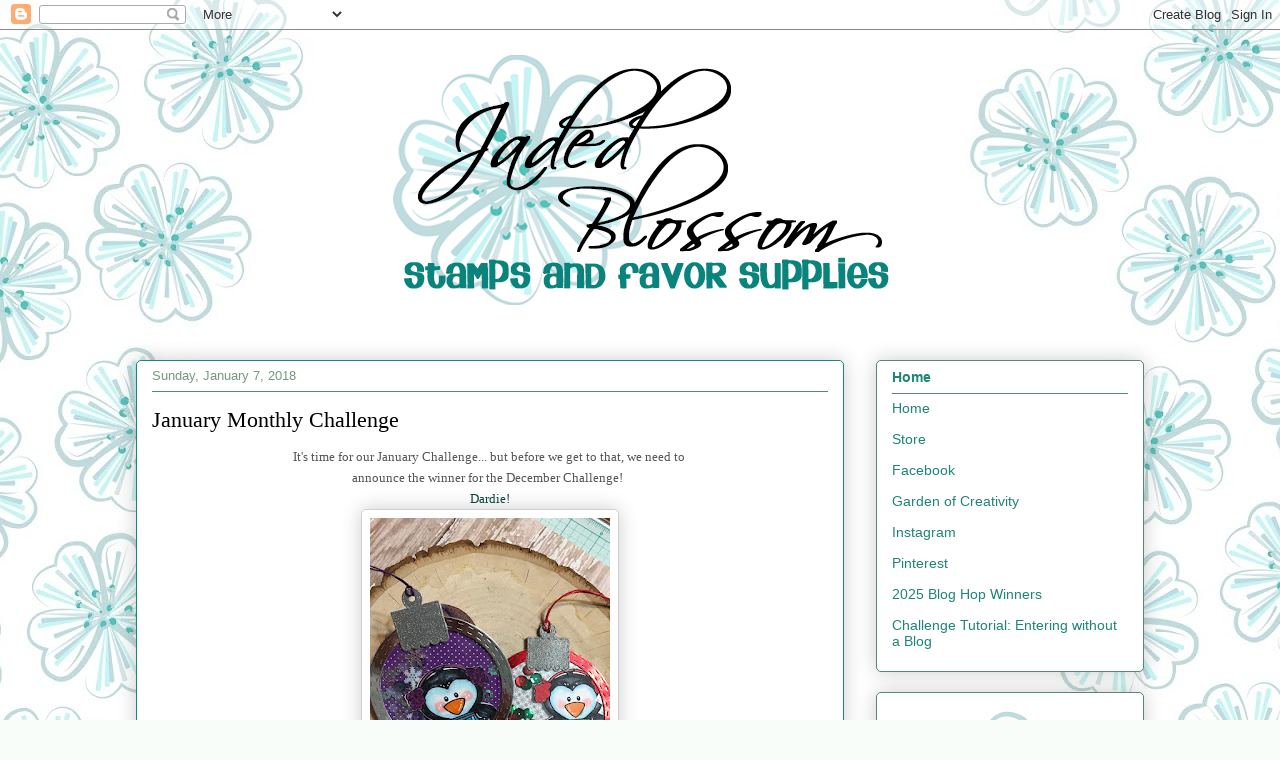

--- FILE ---
content_type: text/html; charset=UTF-8
request_url: https://www.jadedblossom.com/2018/01/january-monthly-challenge.html
body_size: 24609
content:
<!DOCTYPE html>
<html class='v2' dir='ltr' lang='en'>
<head>
<link href='https://www.blogger.com/static/v1/widgets/4128112664-css_bundle_v2.css' rel='stylesheet' type='text/css'/>
<meta content='width=1100' name='viewport'/>
<meta content='text/html; charset=UTF-8' http-equiv='Content-Type'/>
<meta content='blogger' name='generator'/>
<link href='https://www.jadedblossom.com/favicon.ico' rel='icon' type='image/x-icon'/>
<link href='http://www.jadedblossom.com/2018/01/january-monthly-challenge.html' rel='canonical'/>
<link rel="alternate" type="application/atom+xml" title="Jaded Blossom - Atom" href="https://www.jadedblossom.com/feeds/posts/default" />
<link rel="alternate" type="application/rss+xml" title="Jaded Blossom - RSS" href="https://www.jadedblossom.com/feeds/posts/default?alt=rss" />
<link rel="service.post" type="application/atom+xml" title="Jaded Blossom - Atom" href="https://www.blogger.com/feeds/7301398672718718880/posts/default" />

<link rel="alternate" type="application/atom+xml" title="Jaded Blossom - Atom" href="https://www.jadedblossom.com/feeds/6459373731694451702/comments/default" />
<!--Can't find substitution for tag [blog.ieCssRetrofitLinks]-->
<link href='https://blogger.googleusercontent.com/img/b/R29vZ2xl/AVvXsEiT8sgwU1o4rRTFPyjRTy8fU8muTuZIh4G284OPPawSK5uFxTNAH0CU7M9Sn1YjPcIuXSUEEzbP_BpiwrPrUIdUxA1BMZw2Zo1TP5b7RCGlQVnVOzSekHezu1lGrBNmY6q52696XPIM8koM/s320/dardie.jpg' rel='image_src'/>
<meta content='http://www.jadedblossom.com/2018/01/january-monthly-challenge.html' property='og:url'/>
<meta content='January Monthly Challenge' property='og:title'/>
<meta content=' It&#39;s time for our January Challenge... but before we get to that, we need to   announce the winner for the December Challenge!    Dardie!  ...' property='og:description'/>
<meta content='https://blogger.googleusercontent.com/img/b/R29vZ2xl/AVvXsEiT8sgwU1o4rRTFPyjRTy8fU8muTuZIh4G284OPPawSK5uFxTNAH0CU7M9Sn1YjPcIuXSUEEzbP_BpiwrPrUIdUxA1BMZw2Zo1TP5b7RCGlQVnVOzSekHezu1lGrBNmY6q52696XPIM8koM/w1200-h630-p-k-no-nu/dardie.jpg' property='og:image'/>
<title>Jaded Blossom: January Monthly Challenge</title>
<style type='text/css'>@font-face{font-family:'Nobile';font-style:normal;font-weight:400;font-display:swap;src:url(//fonts.gstatic.com/s/nobile/v19/m8JTjflSeaOVl1iGXa3WWrZNblOD.woff2)format('woff2');unicode-range:U+0301,U+0400-045F,U+0490-0491,U+04B0-04B1,U+2116;}@font-face{font-family:'Nobile';font-style:normal;font-weight:400;font-display:swap;src:url(//fonts.gstatic.com/s/nobile/v19/m8JTjflSeaOVl1iGV63WWrZNblOD.woff2)format('woff2');unicode-range:U+0100-02BA,U+02BD-02C5,U+02C7-02CC,U+02CE-02D7,U+02DD-02FF,U+0304,U+0308,U+0329,U+1D00-1DBF,U+1E00-1E9F,U+1EF2-1EFF,U+2020,U+20A0-20AB,U+20AD-20C0,U+2113,U+2C60-2C7F,U+A720-A7FF;}@font-face{font-family:'Nobile';font-style:normal;font-weight:400;font-display:swap;src:url(//fonts.gstatic.com/s/nobile/v19/m8JTjflSeaOVl1iGWa3WWrZNbg.woff2)format('woff2');unicode-range:U+0000-00FF,U+0131,U+0152-0153,U+02BB-02BC,U+02C6,U+02DA,U+02DC,U+0304,U+0308,U+0329,U+2000-206F,U+20AC,U+2122,U+2191,U+2193,U+2212,U+2215,U+FEFF,U+FFFD;}</style>
<style id='page-skin-1' type='text/css'><!--
/*
-----------------------------------------------
Blogger Template Style
Name:     Awesome Inc.
Designer: Tina Chen
URL:      tinachen.org
----------------------------------------------- */
/* Content
----------------------------------------------- */
body {
font: normal normal 13px Arial, Tahoma, Helvetica, FreeSans, sans-serif;
color: #575757;
background: #f9fdfa url(//1.bp.blogspot.com/-NEy3a4LB6aQ/Xgvn2wGYzNI/AAAAAAAAasc/0LRVt4u1fosP7_Ft1OPat6nTSTrTe5e6ACK4BGAYYCw/s0/flower%2Bbackground%2BNEW.jpg) no-repeat fixed top center;
}
html body .content-outer {
min-width: 0;
max-width: 100%;
width: 100%;
}
a:link {
text-decoration: none;
color: #0c4840;
}
a:visited {
text-decoration: none;
color: #1f8578;
}
a:hover {
text-decoration: underline;
color: #0000ff;
}
.body-fauxcolumn-outer .cap-top {
position: absolute;
z-index: 1;
height: 276px;
width: 100%;
background: transparent none repeat-x scroll top left;
_background-image: none;
}
/* Columns
----------------------------------------------- */
.content-inner {
padding: 0;
}
.header-inner .section {
margin: 0 16px;
}
.tabs-inner .section {
margin: 0 16px;
}
.main-inner {
padding-top: 30px;
}
.main-inner .column-center-inner,
.main-inner .column-left-inner,
.main-inner .column-right-inner {
padding: 0 5px;
}
*+html body .main-inner .column-center-inner {
margin-top: -30px;
}
#layout .main-inner .column-center-inner {
margin-top: 0;
}
/* Header
----------------------------------------------- */
.header-outer {
margin: 0 0 0 0;
background: rgba(81, 81, 81, 0) none repeat scroll 0 0;
}
.Header h1 {
font: normal normal 48px Nobile;
color: #1f8578;
text-shadow: 0 0 -1px #000000;
}
.Header h1 a {
color: #1f8578;
}
.Header .description {
font: normal normal 20px Nobile;
color: #759981;
}
.header-inner .Header .titlewrapper,
.header-inner .Header .descriptionwrapper {
padding-left: 0;
padding-right: 0;
margin-bottom: 0;
}
.header-inner .Header .titlewrapper {
padding-top: 22px;
}
/* Tabs
----------------------------------------------- */
.tabs-outer {
overflow: hidden;
position: relative;
background: #90cdbe url(https://resources.blogblog.com/blogblog/data/1kt/awesomeinc/tabs_gradient_light.png) repeat scroll 0 0;
}
#layout .tabs-outer {
overflow: visible;
}
.tabs-cap-top, .tabs-cap-bottom {
position: absolute;
width: 100%;
border-top: 1px solid #759981;
}
.tabs-cap-bottom {
bottom: 0;
}
.tabs-inner .widget li a {
display: inline-block;
margin: 0;
padding: .6em 1.5em;
font: normal normal 13px Nobile;
color: #575757;
border-top: 1px solid #759981;
border-bottom: 1px solid #759981;
border-left: 1px solid #759981;
height: 16px;
line-height: 16px;
}
.tabs-inner .widget li:last-child a {
border-right: 1px solid #759981;
}
.tabs-inner .widget li.selected a, .tabs-inner .widget li a:hover {
background: #588479 url(https://resources.blogblog.com/blogblog/data/1kt/awesomeinc/tabs_gradient_light.png) repeat-x scroll 0 -100px;
color: #ffffff;
}
/* Headings
----------------------------------------------- */
h2 {
font: normal bold 14px Arial, Tahoma, Helvetica, FreeSans, sans-serif;
color: #1f8578;
}
/* Widgets
----------------------------------------------- */
.main-inner .section {
margin: 0 27px;
padding: 0;
}
.main-inner .column-left-outer,
.main-inner .column-right-outer {
margin-top: 0;
}
#layout .main-inner .column-left-outer,
#layout .main-inner .column-right-outer {
margin-top: 0;
}
.main-inner .column-left-inner,
.main-inner .column-right-inner {
background: rgba(0, 0, 0, 0) none repeat 0 0;
-moz-box-shadow: 0 0 0 rgba(0, 0, 0, .2);
-webkit-box-shadow: 0 0 0 rgba(0, 0, 0, .2);
-goog-ms-box-shadow: 0 0 0 rgba(0, 0, 0, .2);
box-shadow: 0 0 0 rgba(0, 0, 0, .2);
-moz-border-radius: 5px;
-webkit-border-radius: 5px;
-goog-ms-border-radius: 5px;
border-radius: 5px;
}
#layout .main-inner .column-left-inner,
#layout .main-inner .column-right-inner {
margin-top: 0;
}
.sidebar .widget {
font: normal normal 14px Arial, Tahoma, Helvetica, FreeSans, sans-serif;
color: #1f8578;
}
.sidebar .widget a:link {
color: #1f8578;
}
.sidebar .widget a:visited {
color: #666666;
}
.sidebar .widget a:hover {
color: #1f8578;
}
.sidebar .widget h2 {
text-shadow: 0 0 -1px #000000;
}
.main-inner .widget {
background-color: #ffffff;
border: 1px solid #588479;
padding: 0 15px 15px;
margin: 20px -16px;
-moz-box-shadow: 0 0 20px rgba(0, 0, 0, .2);
-webkit-box-shadow: 0 0 20px rgba(0, 0, 0, .2);
-goog-ms-box-shadow: 0 0 20px rgba(0, 0, 0, .2);
box-shadow: 0 0 20px rgba(0, 0, 0, .2);
-moz-border-radius: 5px;
-webkit-border-radius: 5px;
-goog-ms-border-radius: 5px;
border-radius: 5px;
}
.main-inner .widget h2 {
margin: 0 -0;
padding: .6em 0 .5em;
border-bottom: 1px solid rgba(81, 81, 81, 0);
}
.footer-inner .widget h2 {
padding: 0 0 .4em;
border-bottom: 1px solid rgba(81, 81, 81, 0);
}
.main-inner .widget h2 + div, .footer-inner .widget h2 + div {
border-top: 1px solid #588479;
padding-top: 8px;
}
.main-inner .widget .widget-content {
margin: 0 -0;
padding: 7px 0 0;
}
.main-inner .widget ul, .main-inner .widget #ArchiveList ul.flat {
margin: -8px -15px 0;
padding: 0;
list-style: none;
}
.main-inner .widget #ArchiveList {
margin: -8px 0 0;
}
.main-inner .widget ul li, .main-inner .widget #ArchiveList ul.flat li {
padding: .5em 15px;
text-indent: 0;
color: #757575;
border-top: 0 solid #588479;
border-bottom: 1px solid rgba(81, 81, 81, 0);
}
.main-inner .widget #ArchiveList ul li {
padding-top: .25em;
padding-bottom: .25em;
}
.main-inner .widget ul li:first-child, .main-inner .widget #ArchiveList ul.flat li:first-child {
border-top: none;
}
.main-inner .widget ul li:last-child, .main-inner .widget #ArchiveList ul.flat li:last-child {
border-bottom: none;
}
.post-body {
position: relative;
}
.main-inner .widget .post-body ul {
padding: 0 2.5em;
margin: .5em 0;
list-style: disc;
}
.main-inner .widget .post-body ul li {
padding: 0.25em 0;
margin-bottom: .25em;
color: #575757;
border: none;
}
.footer-inner .widget ul {
padding: 0;
list-style: none;
}
.widget .zippy {
color: #757575;
}
/* Posts
----------------------------------------------- */
body .main-inner .Blog {
padding: 0;
margin-bottom: 1em;
background-color: transparent;
border: none;
-moz-box-shadow: 0 0 0 rgba(0, 0, 0, 0);
-webkit-box-shadow: 0 0 0 rgba(0, 0, 0, 0);
-goog-ms-box-shadow: 0 0 0 rgba(0, 0, 0, 0);
box-shadow: 0 0 0 rgba(0, 0, 0, 0);
}
.main-inner .section:last-child .Blog:last-child {
padding: 0;
margin-bottom: 1em;
}
.main-inner .widget h2.date-header {
margin: 0 -15px 1px;
padding: 0 0 0 0;
font: normal normal 13px Arial, Tahoma, Helvetica, FreeSans, sans-serif;
color: #759981;
background: transparent none no-repeat scroll top left;
border-top: 0 solid rgba(0, 0, 0, 0);
border-bottom: 1px solid rgba(81, 81, 81, 0);
-moz-border-radius-topleft: 0;
-moz-border-radius-topright: 0;
-webkit-border-top-left-radius: 0;
-webkit-border-top-right-radius: 0;
border-top-left-radius: 0;
border-top-right-radius: 0;
position: static;
bottom: 100%;
right: 15px;
text-shadow: 0 0 -1px #000000;
}
.main-inner .widget h2.date-header span {
font: normal normal 13px Arial, Tahoma, Helvetica, FreeSans, sans-serif;
display: block;
padding: .5em 15px;
border-left: 0 solid rgba(0, 0, 0, 0);
border-right: 0 solid rgba(0, 0, 0, 0);
}
.date-outer {
position: relative;
margin: 30px 0 20px;
padding: 0 15px;
background-color: #ffffff;
border: 1px solid #1f8578;
-moz-box-shadow: 0 0 20px rgba(0, 0, 0, .2);
-webkit-box-shadow: 0 0 20px rgba(0, 0, 0, .2);
-goog-ms-box-shadow: 0 0 20px rgba(0, 0, 0, .2);
box-shadow: 0 0 20px rgba(0, 0, 0, .2);
-moz-border-radius: 5px;
-webkit-border-radius: 5px;
-goog-ms-border-radius: 5px;
border-radius: 5px;
}
.date-outer:first-child {
margin-top: 0;
}
.date-outer:last-child {
margin-bottom: 20px;
-moz-border-radius-bottomleft: 5px;
-moz-border-radius-bottomright: 5px;
-webkit-border-bottom-left-radius: 5px;
-webkit-border-bottom-right-radius: 5px;
-goog-ms-border-bottom-left-radius: 5px;
-goog-ms-border-bottom-right-radius: 5px;
border-bottom-left-radius: 5px;
border-bottom-right-radius: 5px;
}
.date-posts {
margin: 0 -0;
padding: 0 0;
clear: both;
}
.post-outer, .inline-ad {
border-top: 1px solid rgba(0, 0, 0, 0);
margin: 0 -0;
padding: 15px 0;
}
.post-outer {
padding-bottom: 10px;
}
.post-outer:first-child {
padding-top: 0;
border-top: none;
}
.post-outer:last-child, .inline-ad:last-child {
border-bottom: none;
}
.post-body {
position: relative;
}
.post-body img {
padding: 8px;
background: #ffffff;
border: 1px solid #d0d0d0;
-moz-box-shadow: 0 0 20px rgba(0, 0, 0, .2);
-webkit-box-shadow: 0 0 20px rgba(0, 0, 0, .2);
box-shadow: 0 0 20px rgba(0, 0, 0, .2);
-moz-border-radius: 5px;
-webkit-border-radius: 5px;
border-radius: 5px;
}
h3.post-title, h4 {
font: normal normal 22px Georgia, Utopia, 'Palatino Linotype', Palatino, serif;
color: #000000;
}
h3.post-title a {
font: normal normal 22px Georgia, Utopia, 'Palatino Linotype', Palatino, serif;
color: #000000;
}
h3.post-title a:hover {
color: #0000ff;
text-decoration: underline;
}
.post-header {
margin: 0 0 1em;
}
.post-body {
line-height: 1.4;
}
.post-outer h2 {
color: #575757;
}
.post-footer {
margin: 1.5em 0 0;
}
#blog-pager {
padding: 15px;
font-size: 120%;
background-color: #fefdfa;
border: 1px solid #588479;
-moz-box-shadow: 0 0 20px rgba(0, 0, 0, .2);
-webkit-box-shadow: 0 0 20px rgba(0, 0, 0, .2);
-goog-ms-box-shadow: 0 0 20px rgba(0, 0, 0, .2);
box-shadow: 0 0 20px rgba(0, 0, 0, .2);
-moz-border-radius: 5px;
-webkit-border-radius: 5px;
-goog-ms-border-radius: 5px;
border-radius: 5px;
-moz-border-radius-topleft: 5px;
-moz-border-radius-topright: 5px;
-webkit-border-top-left-radius: 5px;
-webkit-border-top-right-radius: 5px;
-goog-ms-border-top-left-radius: 5px;
-goog-ms-border-top-right-radius: 5px;
border-top-left-radius: 5px;
border-top-right-radius-topright: 5px;
margin-top: 1em;
}
.blog-feeds, .post-feeds {
margin: 1em 0;
text-align: center;
color: #1f8578;
}
.blog-feeds a, .post-feeds a {
color: #1f8578;
}
.blog-feeds a:visited, .post-feeds a:visited {
color: #666666;
}
.blog-feeds a:hover, .post-feeds a:hover {
color: #1f8578;
}
.post-outer .comments {
margin-top: 2em;
}
/* Comments
----------------------------------------------- */
.comments .comments-content .icon.blog-author {
background-repeat: no-repeat;
background-image: url([data-uri]);
}
.comments .comments-content .loadmore a {
border-top: 1px solid #759981;
border-bottom: 1px solid #759981;
}
.comments .continue {
border-top: 2px solid #759981;
}
/* Footer
----------------------------------------------- */
.footer-outer {
margin: -20px 0 -1px;
padding: 20px 0 0;
color: #1f8578;
overflow: hidden;
}
.footer-fauxborder-left {
border-top: 1px solid #588479;
background: #fefdfa none repeat scroll 0 0;
-moz-box-shadow: 0 0 20px rgba(0, 0, 0, .2);
-webkit-box-shadow: 0 0 20px rgba(0, 0, 0, .2);
-goog-ms-box-shadow: 0 0 20px rgba(0, 0, 0, .2);
box-shadow: 0 0 20px rgba(0, 0, 0, .2);
margin: 0 -20px;
}
/* Mobile
----------------------------------------------- */
body.mobile {
background-size: auto;
}
.mobile .body-fauxcolumn-outer {
background: transparent none repeat scroll top left;
}
*+html body.mobile .main-inner .column-center-inner {
margin-top: 0;
}
.mobile .main-inner .widget {
padding: 0 0 15px;
}
.mobile .main-inner .widget h2 + div,
.mobile .footer-inner .widget h2 + div {
border-top: none;
padding-top: 0;
}
.mobile .footer-inner .widget h2 {
padding: 0.5em 0;
border-bottom: none;
}
.mobile .main-inner .widget .widget-content {
margin: 0;
padding: 7px 0 0;
}
.mobile .main-inner .widget ul,
.mobile .main-inner .widget #ArchiveList ul.flat {
margin: 0 -15px 0;
}
.mobile .main-inner .widget h2.date-header {
right: 0;
}
.mobile .date-header span {
padding: 0.4em 0;
}
.mobile .date-outer:first-child {
margin-bottom: 0;
border: 1px solid #1f8578;
-moz-border-radius-topleft: 5px;
-moz-border-radius-topright: 5px;
-webkit-border-top-left-radius: 5px;
-webkit-border-top-right-radius: 5px;
-goog-ms-border-top-left-radius: 5px;
-goog-ms-border-top-right-radius: 5px;
border-top-left-radius: 5px;
border-top-right-radius: 5px;
}
.mobile .date-outer {
border-color: #1f8578;
border-width: 0 1px 1px;
}
.mobile .date-outer:last-child {
margin-bottom: 0;
}
.mobile .main-inner {
padding: 0;
}
.mobile .header-inner .section {
margin: 0;
}
.mobile .post-outer, .mobile .inline-ad {
padding: 5px 0;
}
.mobile .tabs-inner .section {
margin: 0 10px;
}
.mobile .main-inner .widget h2 {
margin: 0;
padding: 0;
}
.mobile .main-inner .widget h2.date-header span {
padding: 0;
}
.mobile .main-inner .widget .widget-content {
margin: 0;
padding: 7px 0 0;
}
.mobile #blog-pager {
border: 1px solid transparent;
background: #fefdfa none repeat scroll 0 0;
}
.mobile .main-inner .column-left-inner,
.mobile .main-inner .column-right-inner {
background: rgba(0, 0, 0, 0) none repeat 0 0;
-moz-box-shadow: none;
-webkit-box-shadow: none;
-goog-ms-box-shadow: none;
box-shadow: none;
}
.mobile .date-posts {
margin: 0;
padding: 0;
}
.mobile .footer-fauxborder-left {
margin: 0;
border-top: inherit;
}
.mobile .main-inner .section:last-child .Blog:last-child {
margin-bottom: 0;
}
.mobile-index-contents {
color: #575757;
}
.mobile .mobile-link-button {
background: #0c4840 url(https://resources.blogblog.com/blogblog/data/1kt/awesomeinc/tabs_gradient_light.png) repeat scroll 0 0;
}
.mobile-link-button a:link, .mobile-link-button a:visited {
color: #ffffff;
}
.mobile .tabs-inner .PageList .widget-content {
background: transparent;
border-top: 1px solid;
border-color: #759981;
color: #575757;
}
.mobile .tabs-inner .PageList .widget-content .pagelist-arrow {
border-left: 1px solid #759981;
}
.post{
margin: 0 0 40px 0;
width: 100%;
background: url(https://lh3.googleusercontent.com/blogger_img_proxy/AEn0k_uwfLqadaGa2eETkppYbhkjR_0pC7ahl7LlFBH4SgDaOOx5HkadeI94O9G4XF9YxoR0gJoi9jShKoPCg5YeFWr56zZ4qGsuJLZV09S2589cQVHb3knmuoI2arMEdHZGLw=s0-d);
background-repeat: no-repeat;
background-position: bottom center;
margin:.5em 0 1.5em;
padding-bottom:3.5em;
}
--></style>
<style id='template-skin-1' type='text/css'><!--
body {
min-width: 1040px;
}
.content-outer, .content-fauxcolumn-outer, .region-inner {
min-width: 1040px;
max-width: 1040px;
_width: 1040px;
}
.main-inner .columns {
padding-left: 0;
padding-right: 300px;
}
.main-inner .fauxcolumn-center-outer {
left: 0;
right: 300px;
/* IE6 does not respect left and right together */
_width: expression(this.parentNode.offsetWidth -
parseInt("0") -
parseInt("300px") + 'px');
}
.main-inner .fauxcolumn-left-outer {
width: 0;
}
.main-inner .fauxcolumn-right-outer {
width: 300px;
}
.main-inner .column-left-outer {
width: 0;
right: 100%;
margin-left: -0;
}
.main-inner .column-right-outer {
width: 300px;
margin-right: -300px;
}
#layout {
min-width: 0;
}
#layout .content-outer {
min-width: 0;
width: 800px;
}
#layout .region-inner {
min-width: 0;
width: auto;
}
body#layout div.add_widget {
padding: 8px;
}
body#layout div.add_widget a {
margin-left: 32px;
}
--></style>
<style>
    body {background-image:url(\/\/1.bp.blogspot.com\/-NEy3a4LB6aQ\/Xgvn2wGYzNI\/AAAAAAAAasc\/0LRVt4u1fosP7_Ft1OPat6nTSTrTe5e6ACK4BGAYYCw\/s0\/flower%2Bbackground%2BNEW.jpg);}
    
@media (max-width: 200px) { body {background-image:url(\/\/1.bp.blogspot.com\/-NEy3a4LB6aQ\/Xgvn2wGYzNI\/AAAAAAAAasc\/0LRVt4u1fosP7_Ft1OPat6nTSTrTe5e6ACK4BGAYYCw\/w200\/flower%2Bbackground%2BNEW.jpg);}}
@media (max-width: 400px) and (min-width: 201px) { body {background-image:url(\/\/1.bp.blogspot.com\/-NEy3a4LB6aQ\/Xgvn2wGYzNI\/AAAAAAAAasc\/0LRVt4u1fosP7_Ft1OPat6nTSTrTe5e6ACK4BGAYYCw\/w400\/flower%2Bbackground%2BNEW.jpg);}}
@media (max-width: 800px) and (min-width: 401px) { body {background-image:url(\/\/1.bp.blogspot.com\/-NEy3a4LB6aQ\/Xgvn2wGYzNI\/AAAAAAAAasc\/0LRVt4u1fosP7_Ft1OPat6nTSTrTe5e6ACK4BGAYYCw\/w800\/flower%2Bbackground%2BNEW.jpg);}}
@media (max-width: 1200px) and (min-width: 801px) { body {background-image:url(\/\/1.bp.blogspot.com\/-NEy3a4LB6aQ\/Xgvn2wGYzNI\/AAAAAAAAasc\/0LRVt4u1fosP7_Ft1OPat6nTSTrTe5e6ACK4BGAYYCw\/w1200\/flower%2Bbackground%2BNEW.jpg);}}
/* Last tag covers anything over one higher than the previous max-size cap. */
@media (min-width: 1201px) { body {background-image:url(\/\/1.bp.blogspot.com\/-NEy3a4LB6aQ\/Xgvn2wGYzNI\/AAAAAAAAasc\/0LRVt4u1fosP7_Ft1OPat6nTSTrTe5e6ACK4BGAYYCw\/w1600\/flower%2Bbackground%2BNEW.jpg);}}
  </style>
<link href='https://www.blogger.com/dyn-css/authorization.css?targetBlogID=7301398672718718880&amp;zx=c03606b7-ccb5-47e5-bff8-e74bf1f36b70' media='none' onload='if(media!=&#39;all&#39;)media=&#39;all&#39;' rel='stylesheet'/><noscript><link href='https://www.blogger.com/dyn-css/authorization.css?targetBlogID=7301398672718718880&amp;zx=c03606b7-ccb5-47e5-bff8-e74bf1f36b70' rel='stylesheet'/></noscript>
<meta name='google-adsense-platform-account' content='ca-host-pub-1556223355139109'/>
<meta name='google-adsense-platform-domain' content='blogspot.com'/>

<link rel="stylesheet" href="https://fonts.googleapis.com/css2?display=swap&family=Sofia+Sans&family=Kaushan+Script&family=Satisfy&family=Sofia&family=Quicksand"></head>
<body class='loading variant-renewable'>
<div class='navbar section' id='navbar' name='Navbar'><div class='widget Navbar' data-version='1' id='Navbar1'><script type="text/javascript">
    function setAttributeOnload(object, attribute, val) {
      if(window.addEventListener) {
        window.addEventListener('load',
          function(){ object[attribute] = val; }, false);
      } else {
        window.attachEvent('onload', function(){ object[attribute] = val; });
      }
    }
  </script>
<div id="navbar-iframe-container"></div>
<script type="text/javascript" src="https://apis.google.com/js/platform.js"></script>
<script type="text/javascript">
      gapi.load("gapi.iframes:gapi.iframes.style.bubble", function() {
        if (gapi.iframes && gapi.iframes.getContext) {
          gapi.iframes.getContext().openChild({
              url: 'https://www.blogger.com/navbar/7301398672718718880?po\x3d6459373731694451702\x26origin\x3dhttps://www.jadedblossom.com',
              where: document.getElementById("navbar-iframe-container"),
              id: "navbar-iframe"
          });
        }
      });
    </script><script type="text/javascript">
(function() {
var script = document.createElement('script');
script.type = 'text/javascript';
script.src = '//pagead2.googlesyndication.com/pagead/js/google_top_exp.js';
var head = document.getElementsByTagName('head')[0];
if (head) {
head.appendChild(script);
}})();
</script>
</div></div>
<div class='body-fauxcolumns'>
<div class='fauxcolumn-outer body-fauxcolumn-outer'>
<div class='cap-top'>
<div class='cap-left'></div>
<div class='cap-right'></div>
</div>
<div class='fauxborder-left'>
<div class='fauxborder-right'></div>
<div class='fauxcolumn-inner'>
</div>
</div>
<div class='cap-bottom'>
<div class='cap-left'></div>
<div class='cap-right'></div>
</div>
</div>
</div>
<div class='content'>
<div class='content-fauxcolumns'>
<div class='fauxcolumn-outer content-fauxcolumn-outer'>
<div class='cap-top'>
<div class='cap-left'></div>
<div class='cap-right'></div>
</div>
<div class='fauxborder-left'>
<div class='fauxborder-right'></div>
<div class='fauxcolumn-inner'>
</div>
</div>
<div class='cap-bottom'>
<div class='cap-left'></div>
<div class='cap-right'></div>
</div>
</div>
</div>
<div class='content-outer'>
<div class='content-cap-top cap-top'>
<div class='cap-left'></div>
<div class='cap-right'></div>
</div>
<div class='fauxborder-left content-fauxborder-left'>
<div class='fauxborder-right content-fauxborder-right'></div>
<div class='content-inner'>
<header>
<div class='header-outer'>
<div class='header-cap-top cap-top'>
<div class='cap-left'></div>
<div class='cap-right'></div>
</div>
<div class='fauxborder-left header-fauxborder-left'>
<div class='fauxborder-right header-fauxborder-right'></div>
<div class='region-inner header-inner'>
<div class='header section' id='header' name='Header'><div class='widget Header' data-version='1' id='Header1'>
<div id='header-inner'>
<a href='https://www.jadedblossom.com/' style='display: block'>
<img alt='Jaded Blossom' height='300px; ' id='Header1_headerimg' src='https://blogger.googleusercontent.com/img/b/R29vZ2xl/AVvXsEik2k6F3jtMUh6BLNMeQSZpgYBOrftuGGKoLCs4fpddpkb3q98A59M1kN6Rz8NyX4uTOyuzw-YdrcH7GBmPq8XDeRLHY33b-ZjZwrA4rHAlTyIE1sDzHMa9_oDY1V_ZeHRkgOordRKr9W_b/s1600/new+header4.png' style='display: block' width='1000px; '/>
</a>
</div>
</div></div>
</div>
</div>
<div class='header-cap-bottom cap-bottom'>
<div class='cap-left'></div>
<div class='cap-right'></div>
</div>
</div>
</header>
<div class='tabs-outer'>
<div class='tabs-cap-top cap-top'>
<div class='cap-left'></div>
<div class='cap-right'></div>
</div>
<div class='fauxborder-left tabs-fauxborder-left'>
<div class='fauxborder-right tabs-fauxborder-right'></div>
<div class='region-inner tabs-inner'>
<div class='tabs no-items section' id='crosscol' name='Cross-Column'></div>
<div class='tabs no-items section' id='crosscol-overflow' name='Cross-Column 2'></div>
</div>
</div>
<div class='tabs-cap-bottom cap-bottom'>
<div class='cap-left'></div>
<div class='cap-right'></div>
</div>
</div>
<div class='main-outer'>
<div class='main-cap-top cap-top'>
<div class='cap-left'></div>
<div class='cap-right'></div>
</div>
<div class='fauxborder-left main-fauxborder-left'>
<div class='fauxborder-right main-fauxborder-right'></div>
<div class='region-inner main-inner'>
<div class='columns fauxcolumns'>
<div class='fauxcolumn-outer fauxcolumn-center-outer'>
<div class='cap-top'>
<div class='cap-left'></div>
<div class='cap-right'></div>
</div>
<div class='fauxborder-left'>
<div class='fauxborder-right'></div>
<div class='fauxcolumn-inner'>
</div>
</div>
<div class='cap-bottom'>
<div class='cap-left'></div>
<div class='cap-right'></div>
</div>
</div>
<div class='fauxcolumn-outer fauxcolumn-left-outer'>
<div class='cap-top'>
<div class='cap-left'></div>
<div class='cap-right'></div>
</div>
<div class='fauxborder-left'>
<div class='fauxborder-right'></div>
<div class='fauxcolumn-inner'>
</div>
</div>
<div class='cap-bottom'>
<div class='cap-left'></div>
<div class='cap-right'></div>
</div>
</div>
<div class='fauxcolumn-outer fauxcolumn-right-outer'>
<div class='cap-top'>
<div class='cap-left'></div>
<div class='cap-right'></div>
</div>
<div class='fauxborder-left'>
<div class='fauxborder-right'></div>
<div class='fauxcolumn-inner'>
</div>
</div>
<div class='cap-bottom'>
<div class='cap-left'></div>
<div class='cap-right'></div>
</div>
</div>
<!-- corrects IE6 width calculation -->
<div class='columns-inner'>
<div class='column-center-outer'>
<div class='column-center-inner'>
<div class='main section' id='main' name='Main'><div class='widget Blog' data-version='1' id='Blog1'>
<div class='blog-posts hfeed'>

          <div class="date-outer">
        
<h2 class='date-header'><span>Sunday, January 7, 2018</span></h2>

          <div class="date-posts">
        
<div class='post-outer'>
<div class='post hentry uncustomized-post-template' itemprop='blogPost' itemscope='itemscope' itemtype='http://schema.org/BlogPosting'>
<meta content='https://blogger.googleusercontent.com/img/b/R29vZ2xl/AVvXsEiT8sgwU1o4rRTFPyjRTy8fU8muTuZIh4G284OPPawSK5uFxTNAH0CU7M9Sn1YjPcIuXSUEEzbP_BpiwrPrUIdUxA1BMZw2Zo1TP5b7RCGlQVnVOzSekHezu1lGrBNmY6q52696XPIM8koM/s320/dardie.jpg' itemprop='image_url'/>
<meta content='7301398672718718880' itemprop='blogId'/>
<meta content='6459373731694451702' itemprop='postId'/>
<a name='6459373731694451702'></a>
<h3 class='post-title entry-title' itemprop='name'>
January Monthly Challenge
</h3>
<div class='post-header'>
<div class='post-header-line-1'></div>
</div>
<div class='post-body entry-content' id='post-body-6459373731694451702' itemprop='description articleBody'>
<div style="background-color: white; line-height: 21.55px; text-align: center;">
<span style="font-family: &quot;georgia&quot; , &quot;times new roman&quot; , serif;">It's time for our January Challenge... but before we get to that, we need to&nbsp;</span><br />
<span style="font-family: &quot;georgia&quot; , &quot;times new roman&quot; , serif;">announce the winner for the December Challenge!&nbsp;&nbsp;</span><br />
<span style="font-family: &quot;georgia&quot; , &quot;times new roman&quot; , serif;"><a href="https://antdodascraftycorner.blogspot.com/">Dardie!</a></span><br />
<div class="separator" style="clear: both; text-align: center;">
<a href="https://blogger.googleusercontent.com/img/b/R29vZ2xl/AVvXsEiT8sgwU1o4rRTFPyjRTy8fU8muTuZIh4G284OPPawSK5uFxTNAH0CU7M9Sn1YjPcIuXSUEEzbP_BpiwrPrUIdUxA1BMZw2Zo1TP5b7RCGlQVnVOzSekHezu1lGrBNmY6q52696XPIM8koM/s1600/dardie.jpg" imageanchor="1" style="margin-left: 1em; margin-right: 1em;"><img border="0" data-original-height="1600" data-original-width="1200" height="320" src="https://blogger.googleusercontent.com/img/b/R29vZ2xl/AVvXsEiT8sgwU1o4rRTFPyjRTy8fU8muTuZIh4G284OPPawSK5uFxTNAH0CU7M9Sn1YjPcIuXSUEEzbP_BpiwrPrUIdUxA1BMZw2Zo1TP5b7RCGlQVnVOzSekHezu1lGrBNmY6q52696XPIM8koM/s320/dardie.jpg" width="240" /></a></div>
<span style="font-family: &quot;nobile&quot;;">Make sure to email us at admin@jadedblossom.com to claim your prize!</span><br />
<br />
<a href="https://blogger.googleusercontent.com/img/b/R29vZ2xl/AVvXsEinHXC8BKNVTdgv0wpWuA6Z4jj4UsIIXJTEgCcSSJkiX9G7B_Ey81iK95LmkAPzW8C3vIGnTdRWXV8K8BXwY0Flga5vQKR1jijm1SnzGJ79jcNLcDL-AGZzemp_jMGPqlUlTvH5L69_FkSX/s1600/KissMeaLatte.jpg" imageanchor="1" style="background-color: transparent; margin-left: 1em; margin-right: 1em;"><img border="0" data-original-height="960" data-original-width="628" height="400" src="https://blogger.googleusercontent.com/img/b/R29vZ2xl/AVvXsEinHXC8BKNVTdgv0wpWuA6Z4jj4UsIIXJTEgCcSSJkiX9G7B_Ey81iK95LmkAPzW8C3vIGnTdRWXV8K8BXwY0Flga5vQKR1jijm1SnzGJ79jcNLcDL-AGZzemp_jMGPqlUlTvH5L69_FkSX/s400/KissMeaLatte.jpg" width="261" /></a><br />
<br />
We also have a new monthly spotlight stamp set!</div>
<div class="separator" style="clear: both; font-family: nobile;">
<span style="font-family: inherit;"><br /></span></div>
<div style="text-align: center;">
<span style="font-family: &quot;georgia&quot; , &quot;times new roman&quot; , serif;">Now onto this months challenge:</span></div>
<div class="separator" style="clear: both; font-family: nobile; text-align: center;">
<span style="font-family: inherit;">~~~~~~~~~~~~~~~~~~~~~~~~~~~~</span></div>
<div class="separator" style="clear: both; font-family: nobile; text-align: center;">
<span style="font-family: inherit;">January Monthly Challenge is:&nbsp;</span></div>
<div style="font-family: nobile;">
<div style="text-align: center;">
<b>HEARTS</b></div>
</div>
<div style="background-color: white; font-family: Nobile; line-height: 21.55px; text-align: center;">
<b><br /></b></div>
<div style="background-color: white; font-family: Nobile; line-height: 21.55px; text-align: center;">
<div style="color: #050505; font-family: Syncopate;">
<b>How to Play Along:</b></div>
<div style="color: #050505; font-family: Syncopate;">
- Create a new project with Hearts theme</div>
<div style="color: #050505; font-family: Syncopate;">
-Link up your creation to the link below&nbsp;by February 3, 2018</div>
<div style="color: #050505; font-family: Syncopate;">
<br /></div>
</div>
<div style="background-color: white;">
<div style="text-align: center;">
<div style="font-family: nobile; line-height: 21px;">
<span style="font-family: inherit;"><span style="background-color: #a2c4c9;"><b>Challenge Guidelines:&nbsp;</b></span></span></div>
<div>
<div style="font-family: nobile; line-height: 21px; text-align: left;">
<div style="text-align: center;">
<span style="background-color: #a2c4c9; font-family: inherit;"><b>1) Project must be new for this challenge, no back linking</b></span></div>
</div>
<div style="text-align: left;">
<div style="font-family: nobile; line-height: 21px; text-align: center;">
<span style="background-color: #a2c4c9; font-family: inherit;"><b>2) Project must have a Jaded Blossom stamp somewhere on it.&nbsp;</b></span></div>
<div style="font-family: nobile; line-height: 21px; text-align: center;">
<span style="background-color: #a2c4c9; font-family: inherit;"><b>3) Only one entry per person</b></span></div>
<div style="font-family: nobile; line-height: 21px; text-align: center;">
<span style="font-family: inherit;"><span style="font-family: inherit;"><b><u style="background-color: yellow;">4) Link it up here by 02/03/18 11:59 pm PST</u></b></span></span></div>
<div style="font-family: nobile; line-height: 21px; text-align: center;">
<span style="font-family: inherit;"><span style="font-family: inherit;"><b><u style="background-color: yellow;"><br /></u></b></span></span></div>
<div style="font-family: nobile; line-height: 21px; text-align: center;">
<div class="separator" style="clear: both;">
<span style="font-family: inherit;">If you're new to Jaded Blossom&nbsp;and our Blog don't forget to become a blog follower.&nbsp;</span></div>
<div style="text-align: start;">
<div style="text-align: center;">
<div style="line-height: 21px;">
<span style="font-family: inherit;"><span style="font-family: inherit;">Also, visit our&nbsp;</span><a href="https://www.facebook.com/groups/408478502518039/" style="color: #30b0a0; text-decoration-line: none;"><b><span style="color: blue;">Garden of Creativity</span></b></a><span style="font-family: inherit;">&nbsp;in Facebook and "</span><a href="https://www.facebook.com/JadedBlossom?fref=ts" style="color: #30b0a0; text-decoration-line: none;">Like</a><span style="font-family: inherit;">" our Facebook Page.</span></span></div>
</div>
</div>
</div>
<div style="text-align: center;">
<div class="separator" style="clear: both; font-family: nobile; line-height: 21px;">
<span style="font-family: inherit;"><br /></span></div>
<div class="separator" style="clear: both; font-family: nobile; line-height: 21px;">
<span style="font-family: inherit;">Prize:</span></div>
<div style="font-family: nobile; line-height: 21px;">
<span style="font-family: inherit;">This month's prize for a randomly selected winner is:</span></div>
<div style="font-family: nobile; line-height: 21px;">
<a href="https://blogger.googleusercontent.com/img/b/R29vZ2xl/AVvXsEjHby6apBNikzzQ0hfmw4M9VmhcgshDrs6WR50MSRVOUNz7pBlCjOlIdGi_JWEhNio0uVIsk9AbbV7V-YXdgFZnoK-ey2IrprtB0toMxhSr8xpOY4H4J_9XD_hPEY7LPRPS4vDLxXGXP6Vq/s1600/24059433_10215504922082616_455594811157963830_o.jpg" imageanchor="1" style="color: #30b0a0; margin-left: 1em; margin-right: 1em; text-decoration-line: none;"><img border="0" data-original-height="675" data-original-width="1125" height="192" src="https://blogger.googleusercontent.com/img/b/R29vZ2xl/AVvXsEjHby6apBNikzzQ0hfmw4M9VmhcgshDrs6WR50MSRVOUNz7pBlCjOlIdGi_JWEhNio0uVIsk9AbbV7V-YXdgFZnoK-ey2IrprtB0toMxhSr8xpOY4H4J_9XD_hPEY7LPRPS4vDLxXGXP6Vq/s320/24059433_10215504922082616_455594811157963830_o.jpg" style="background-attachment: initial; background-clip: initial; background-image: initial; background-origin: initial; background-position: initial; background-repeat: initial; background-size: initial; border: 1px solid rgb(27, 106, 95); box-shadow: rgba(0, 0, 0, 0.1) 1px 1px 5px; padding: 5px; position: relative;" width="320" /></a><br />
(a $15.99 value)</div>
<div class="separator" style="clear: both; font-family: nobile; line-height: 21px;">
<span style="font-family: inherit;"><a href="https://blogger.googleusercontent.com/img/b/R29vZ2xl/AVvXsEjH7yb6eT2N7ZAhV32JgjB2EB9zjtloMWvqWsQvTlgsVS_4fkeeb86MNhHeWeM-C3i1rzfmJNEC5ikKpfNSSkWBS4iJhs9YrcVJ2NfotOvTczvrQH2VXNzPAyF5TETlWHVTpg5sGVe-a2eS/s1600/GC.jpg" imageanchor="1" style="color: #30b0a0; margin-left: 1em; margin-right: 1em; text-decoration-line: none;"><span style="color: black; font-family: inherit;"></span></a></span></div>
<div class="separator" style="clear: both; font-family: nobile; line-height: 21px;">
<span style="font-family: inherit;">Here are some inspirations from our Design Team.</span></div>
<div>
<div class="separator" style="clear: both; font-family: nobile; line-height: 21px;">
<br /></div>
<div class="separator" style="clear: both; line-height: 21px;">
<span style="font-family: &quot;times&quot; , &quot;times new roman&quot; , serif;"><b><a href="http://www.papercraftsbycandace.com/">CANDACE</a></b></span></div>
<span style="font-family: &quot;georgia&quot; , &quot;times new roman&quot; , serif;"><span style="font-family: &quot;times&quot; , &quot;times new roman&quot; , serif;">using:&nbsp;</span><span style="background-color: #f6f7f9; color: #1d2129; text-align: left;"></span></span><span style="background-color: #f6f7f9; color: #1d2129; font-family: &quot;helvetica&quot; , &quot;arial&quot; , sans-serif; text-align: left;"><a href="http://jadedblossomstamps.com/go/view.php?image=images/HeartDies1.jpg">Stitched Heart Dies 1</a> <a href="http://jadedblossomstamps.com/go/view.php?image=images/HeartDies2.jpg">and 2</a>, <a href="http://jadedblossomstamps.com/go/view.php?image=images/1604908_10205677632686523_3722523144979648820_n.jpg">Goody Bag Die</a>,<a href="http://jadedblossomstamps.com/go/view.php?image=images/988459_701868543189488_7008676977973027201_n.jpg"> Card Mat Dies</a>, <a href="http://jadedblossomstamps.com/go/view.php?image=images/CupidAirlines.jpg">Cupid Airlines</a></span><br />
<div class="separator" style="clear: both; text-align: center;">
<a href="https://blogger.googleusercontent.com/img/b/R29vZ2xl/AVvXsEhZxrXiCkcA9y3YbTj5Tdf_ujYKSzXUE7NAInn1aA00F6l7celDn_3pOaZ0j9_is_oaptfydTptp4jM5B3Hb9OsYFsTxz8cTQU85l624s8DqEGSklsharp-SRY8gZeQD39WxkeUZ-bRf5eo/s1600/candace.jpg" imageanchor="1" style="margin-left: 1em; margin-right: 1em;"><img border="0" data-original-height="960" data-original-width="792" height="640" src="https://blogger.googleusercontent.com/img/b/R29vZ2xl/AVvXsEhZxrXiCkcA9y3YbTj5Tdf_ujYKSzXUE7NAInn1aA00F6l7celDn_3pOaZ0j9_is_oaptfydTptp4jM5B3Hb9OsYFsTxz8cTQU85l624s8DqEGSklsharp-SRY8gZeQD39WxkeUZ-bRf5eo/s640/candace.jpg" width="528" /></a></div>
<div class="separator" style="clear: both; font-family: nobile; line-height: 21px;">
<b><a href="http://scrappinwithmybug-scrappinwithmybug.blogspot.com/" style="text-decoration-line: none;"><span style="font-family: &quot;times&quot; , &quot;times new roman&quot; , serif;">MICHELLE</span></a></b></div>
<span style="font-family: &quot;georgia&quot; , &quot;times new roman&quot; , serif;"><span style="font-family: &quot;times&quot; , &quot;times new roman&quot; , serif;">using:&nbsp;</span><span style="background-color: #f6f7f9; color: #1d2129; text-align: left;"><a href="http://jadedblossomstamps.com/go/view.php?image=images/HeartDies1.jpg">Heart Dies 1</a>, <a href="http://jadedblossomstamps.com/go/view.php?image=images/HeartDies2.jpg">Heart Dies 2</a>, <a href="http://jadedblossomstamps.com/go/view.php?image=images/LabelShapeDIes.jpg">Label Shape Dies</a>, <a href="http://jadedblossomstamps.com/go/view.php?image=images/pugsandkisses.jpg">Pugs &amp; Kisses</a></span></span><br />
<div class="separator" style="clear: both; text-align: center;">
<a href="https://blogger.googleusercontent.com/img/b/R29vZ2xl/AVvXsEgEdp3ORx73_66jjyIJphirwYbfJC6yuwwD-oTHhyphenhyphen-m459GPj3s9VaxcnpfEFMhap_1xD1M_Ny0bBTObutiVx7YyJ_FOArvZ_WYy5hyphenhyphenE_iaR-CbDye3YCjAvXljGEQVK5Fgnu5Mt4ning3x/s1600/michelle.jpg" imageanchor="1" style="margin-left: 1em; margin-right: 1em;"><img border="0" data-original-height="913" data-original-width="960" height="608" src="https://blogger.googleusercontent.com/img/b/R29vZ2xl/AVvXsEgEdp3ORx73_66jjyIJphirwYbfJC6yuwwD-oTHhyphenhyphen-m459GPj3s9VaxcnpfEFMhap_1xD1M_Ny0bBTObutiVx7YyJ_FOArvZ_WYy5hyphenhyphenE_iaR-CbDye3YCjAvXljGEQVK5Fgnu5Mt4ning3x/s640/michelle.jpg" width="640" /></a></div>
<b style="font-family: times, &quot;times new roman&quot;, serif;"><a href="http://jamiek711designs.blogspot.com/" style="text-decoration-line: none;">JAMIE</a></b><br />
<span style="font-family: &quot;times&quot; , &quot;times new roman&quot; , serif;"><span style="font-family: inherit;">using:&nbsp;</span><span style="background-color: #f6f7f9; color: #1d2129; text-align: left;"><a href="http://jadedblossomstamps.com/go/view.php?image=images/treat_tag_die_watermark.jpg">Treat Tag Die</a>, <a href="http://jadedblossomstamps.com/go/view.php?image=images/HeartDies1.jpg">Heart Die 1</a>,<a href="http://jadedblossomstamps.com/go/view.php?image=images/HeartDies2.jpg"> Heart Die 2</a>, <a href="http://jadedblossomstamps.com/go/view.php?image=images/10489743_10204617959835364_8037165298017901243_n.jpg">Fall Dies</a>, <a href="http://jadedblossomstamps.com/go/view.php?image=images/577336_10202226685615003_1008853937_n.jpg">1x6 Tube</a>, <a href="http://jadedblossomstamps.com/go/view.php?image=images/heartsplatters.jpg">Heart Splatters</a>, <a href="http://jadedblossomstamps.com/go/view.php?image=images/valentinesigns.jpg">Valentine Signs</a>, <a href="http://jadedblossomstamps.com/go/view.php?image=images/CoffeeFaces.jpg">Coffee Faces</a>, <a href="http://jadedblossomstamps.com/go/view.php?image=images/stitchedcircledies.jpg">Circle Dies</a>, <a href="http://jadedblossomstamps.com/go/view.php?image=images/18911_10206655786139748_1703531060256553084_n.jpg">Paint Splatter 2</a></span></span><br />
<div class="separator" style="clear: both; text-align: center;">
<a href="https://blogger.googleusercontent.com/img/b/R29vZ2xl/AVvXsEiFCTASLXtuh-xg2uG6z_A108ALIJEKUfr8rcKV7nxkvb4XgUmdqRlCwWmNOAbsyKr4hWB2N2iMb88IYF1iuEOO456VWb-5FaSpPL6cyK_s6YN1E7CGqSDF6QsJMl5C2A5J7VOWYsiO26OC/s1600/jamie.jpg" imageanchor="1" style="margin-left: 1em; margin-right: 1em;"><img border="0" data-original-height="960" data-original-width="517" height="640" src="https://blogger.googleusercontent.com/img/b/R29vZ2xl/AVvXsEiFCTASLXtuh-xg2uG6z_A108ALIJEKUfr8rcKV7nxkvb4XgUmdqRlCwWmNOAbsyKr4hWB2N2iMb88IYF1iuEOO456VWb-5FaSpPL6cyK_s6YN1E7CGqSDF6QsJMl5C2A5J7VOWYsiO26OC/s640/jamie.jpg" width="344" /></a></div>
<b style="font-family: Times, &quot;Times New Roman&quot;, serif;"><a href="http://doxiemeldesigns.blogspot.com/" style="text-decoration-line: none;">MEL</a></b><br />
<div style="line-height: 21px;">
<span style="font-family: &quot;times&quot; , &quot;times new roman&quot; , serif;"><span style="font-family: inherit;">using:&nbsp;</span><span style="background-color: #f6f7f9; color: #1d2129; text-align: left;"><a href="http://jadedblossomstamps.com/go/view.php?image=images/1003917_10202790553111338_676516816_n.jpg">Valentine Dies</a>, <a href="http://jadedblossomstamps.com/go/view.php?image=images/983887_10211109810973006_7732425096052218771_n.jpg">Banner Dies</a>, <a href="http://jadedblossomstamps.com/go/view.php?image=images/flag_dies_image2.jpg">Flag Die 2</a>, <a href="http://jadedblossomstamps.com/go/view.php?image=images/10252171_701868586522817_6052167495543603011_n.jpg">Magical Memories</a>, <a href="http://jadedblossomstamps.com/go/view.php?image=images/heartsplatters.jpg">Heart Splatters</a></span></span><br />
<div class="separator" style="clear: both; text-align: center;">
<a href="https://blogger.googleusercontent.com/img/b/R29vZ2xl/AVvXsEjIYnrtytIcuABEUZ5D0u9JNXyf4BX0XwrKLKMaW5hGDljE3qACgmjhbeXU7sp5JRPzoaTEsEGW-lJxZMQVAHw9Ehx2qwzpKQXY_JeouPWHI8XOLfrYkg2C9amLWa5ILg-srBfWbMeywFpr/s1600/mel.jpg" imageanchor="1" style="margin-left: 1em; margin-right: 1em;"><img border="0" data-original-height="959" data-original-width="960" height="639" src="https://blogger.googleusercontent.com/img/b/R29vZ2xl/AVvXsEjIYnrtytIcuABEUZ5D0u9JNXyf4BX0XwrKLKMaW5hGDljE3qACgmjhbeXU7sp5JRPzoaTEsEGW-lJxZMQVAHw9Ehx2qwzpKQXY_JeouPWHI8XOLfrYkg2C9amLWa5ILg-srBfWbMeywFpr/s640/mel.jpg" width="640" /></a></div>
<b style="font-family: Times, &quot;Times New Roman&quot;, serif;"><a href="http://thecricutbug.blogspot.com/" style="text-decoration-line: none;">GIGI</a></b></div>
<div style="line-height: 21px;">
<span style="font-family: &quot;times&quot; , &quot;times new roman&quot; , serif;"><span style="font-family: inherit;"><span style="line-height: 18px; text-align: left;"><span data-ft="{&quot;tn&quot;:&quot;K&quot;}"><span class="UFICommentBody">us<span style="font-family: inherit;">ing:&nbsp;</span></span></span></span></span><span style="font-family: inherit;"><span style="background-color: #f6f7f9; text-align: left;"></span></span><span style="background-color: #f6f7f9; color: #1d2129; text-align: left;"><a href="http://jadedblossomstamps.com/go/view.php?image=images/Hedgehugs.jpg">Hedgehugs</a>, <a href="http://jadedblossomstamps.com/go/view.php?image=images/12391180_10207069793775101_1609370304255557116_n.jpg">Valentine Panels</a>, <a href="http://jadedblossomstamps.com/go/view.php?image=images/988459_701868543189488_7008676977973027201_n.jpg">Card Mat Dies</a>, <a href="http://jadedblossomstamps.com/go/view.php?image=images/stitchedcircledies.jpg">Stitched Circle Dies</a>, <a href="http://jadedblossomstamps.com/go/view.php?image=images/HeartDies1.jpg">Heart Dies 1</a></span></span></div>
<div class="separator" style="clear: both;">
</div>
<div class="separator" style="clear: both; text-align: center;">
<a href="https://blogger.googleusercontent.com/img/b/R29vZ2xl/AVvXsEg2_IgjEqCsoTsgbQ_wcHH1g9-qTNnuiKwq8kP_glDmiID213aVRyHIDD7z1QCvpuEGP3oYoVehFdwrB33fRpXQchWV_9mKyhP58ndz5h59ATq8cbREwMfpNy8_i8crTdPdra6R9ciFX4uJ/s1600/gigi.jpg" imageanchor="1" style="margin-left: 1em; margin-right: 1em;"><img border="0" data-original-height="960" data-original-width="778" height="640" src="https://blogger.googleusercontent.com/img/b/R29vZ2xl/AVvXsEg2_IgjEqCsoTsgbQ_wcHH1g9-qTNnuiKwq8kP_glDmiID213aVRyHIDD7z1QCvpuEGP3oYoVehFdwrB33fRpXQchWV_9mKyhP58ndz5h59ATq8cbREwMfpNy8_i8crTdPdra6R9ciFX4uJ/s640/gigi.jpg" width="518" /></a></div>
<b style="font-family: Times, &quot;Times New Roman&quot;, serif;"><a href="http://www.cindybcreations.blogspot.ca/" style="text-decoration-line: none;">CINDY</a></b></div>
<div>
<div>
<span style="font-family: &quot;times&quot; , &quot;times new roman&quot; , serif;"><span style="font-family: inherit;">using:<a href="http://jadedblossomstamps.com/go/view.php?image=images/983887_10211109810973006_7732425096052218771_n.jpg">&nbsp;</a></span><span style="color: #1d2129; text-align: left;"><a href="http://jadedblossomstamps.com/go/view.php?image=images/983887_10211109810973006_7732425096052218771_n.jpg">Banner Dies</a>, <a href="http://jadedblossomstamps.com/go/view.php?image=images/treat_tag_die_watermark.jpg">Treat Tag Die</a>&nbsp;, <a href="http://jadedblossomstamps.com/go/view.php?image=images/GableBoxDie.jpg">Gable Box Die</a>, <a href="http://jadedblossomstamps.com/go/view.php?image=images/flag_dies_image.jpg">Flag Dies</a>, <a href="http://jadedblossomstamps.com/go/view.php?image=images/EagerBeaver.jpg">Eager Beaver</a></span></span><br />
<div class="separator" style="clear: both; text-align: center;">
<a href="https://blogger.googleusercontent.com/img/b/R29vZ2xl/AVvXsEhfPiWMAFrBHijHeegmrzg5hzSesYunI5XWA1h1uq5e7RprnNyDQ0JW8mXb2bFkXe32EoKTn5_fSIZdDsQ_1nBulKv8Bs1ZLm9-I4T6b5ww7F9sGFSxa1Qjj5fDK1UqWenG7z_IZhGdaK_r/s1600/cindy.jpg" imageanchor="1" style="margin-left: 1em; margin-right: 1em;"><img border="0" data-original-height="948" data-original-width="960" height="632" src="https://blogger.googleusercontent.com/img/b/R29vZ2xl/AVvXsEhfPiWMAFrBHijHeegmrzg5hzSesYunI5XWA1h1uq5e7RprnNyDQ0JW8mXb2bFkXe32EoKTn5_fSIZdDsQ_1nBulKv8Bs1ZLm9-I4T6b5ww7F9sGFSxa1Qjj5fDK1UqWenG7z_IZhGdaK_r/s640/cindy.jpg" width="640" /></a></div>
<b style="font-family: Times, &quot;Times New Roman&quot;, serif;"><a href="http://leescraps.blogspot.ca/" style="text-decoration-line: none;">LEE-ANN</a></b></div>
<div style="clear: both;">
<div style="line-height: 21px;">
<span style="font-family: &quot;times&quot; , &quot;times new roman&quot; , serif;">using:&nbsp;<span style="background-color: #f6f7f9; color: #1d2129; text-align: left;">&nbsp;</span><span style="background-color: #f6f7f9; color: #1d2129; text-align: left;"><span data-ft="{&quot;tn&quot;:&quot;K&quot;}"><span class="UFICommentBody"><a href="http://jadedblossomstamps.com/go/view.php?image=images/HeartDies1.jpg">heart layer dies 1</a> <a href="http://jadedblossomstamps.com/go/view.php?image=images/HeartDies2.jpg">and 2</a>, <a href="http://jadedblossomstamps.com/go/view.php?image=images/1003917_10202790553111338_676516816_n.jpg">Valentine dies</a>, <a href="http://jadedblossomstamps.com/go/view.php?image=images/bowdies.jpg">Bow dies</a>, <a href="http://jadedblossomstamps.com/go/view.php?image=images/988459_701868543189488_7008676977973027201_n.jpg">Card mat dies</a>,&nbsp;</span></span></span></span><br />
<span style="font-family: &quot;times&quot; , &quot;times new roman&quot; , serif;"><span style="background-color: #f6f7f9; color: #1d2129; text-align: left;"><span data-ft="{&quot;tn&quot;:&quot;K&quot;}"><span class="UFICommentBody"><a href="http://jadedblossomstamps.com/go/view.php?image=images/22728682_10215209957548687_6321320514979245922_n.jpg">Postage dies</a>, <a href="http://jadedblossomstamps.com/go/view.php?image=images/11174964_10207021130673133_457869231236242826_n.jpg">Border dies</a>, <a href="http://jadedblossomstamps.com/go/view.php?image=images/15390695_10211998693069082_4934518098996348506_n.jpg">Heart wreath stamp set</a></span></span></span></span></div>
<div class="separator" style="clear: both;">
</div>
<div class="separator" style="clear: both; text-align: center;">
<a href="https://blogger.googleusercontent.com/img/b/R29vZ2xl/AVvXsEjkAZYVxuAklNvMkRMV7-mN8cKLQQ7Waxr6JPKq1gEs7fw-fIZzzxQKGP3vzBIzBJt8O3s8vzW1PdezVZi_ernKsjmiAV4viUwBnkjoS_la9YdnwhJbOY_iVmJp_-lQV8mSvOOlXYkgev9i/s1600/leeann.jpg" imageanchor="1" style="margin-left: 1em; margin-right: 1em;"><img border="0" data-original-height="960" data-original-width="781" height="640" src="https://blogger.googleusercontent.com/img/b/R29vZ2xl/AVvXsEjkAZYVxuAklNvMkRMV7-mN8cKLQQ7Waxr6JPKq1gEs7fw-fIZzzxQKGP3vzBIzBJt8O3s8vzW1PdezVZi_ernKsjmiAV4viUwBnkjoS_la9YdnwhJbOY_iVmJp_-lQV8mSvOOlXYkgev9i/s640/leeann.jpg" width="520" /></a></div>
<b style="font-family: Times, &quot;Times New Roman&quot;, serif;"><a href="http://www.pcquickutzclub.blogspot.com/" style="text-decoration-line: none;">CANDACE O.</a></b><br />
<div style="clear: both;">
<span style="font-family: &quot;times&quot; , &quot;times new roman&quot; , serif;"><span style="font-family: inherit;"><span style="font-family: inherit;"><span style="line-height: 18px; text-align: left;">using:&nbsp;</span></span></span><span style="color: #1d2129; text-align: left;"><a href="http://jadedblossomstamps.com/go/view.php?image=images/foxy.jpg">Foxy</a>, <a href="http://jadedblossomstamps.com/go/view.php?image=images/10556341_10204603349750121_3688273560595704494_n.jpg">Mini Tag Dies 2</a>, <a href="http://jadedblossomstamps.com/go/view.php?image=images/988459_701868543189488_7008676977973027201_n.jpg">Card Mat Dies</a>, <a href="http://jadedblossomstamps.com/go/view.php?image=images/stitchedsquaredies.jpg">Stitched Square Dies</a>, <a href="http://jadedblossomstamps.com/go/view.php?image=images/HeartDies1.jpg">Heart Dies 1</a> and <a href="http://jadedblossomstamps.com/go/view.php?image=images/HeartDies2.jpg">Heart Dies 2</a></span></span></div>
<div class="separator" style="clear: both; text-align: center;">
<a href="https://blogger.googleusercontent.com/img/b/R29vZ2xl/AVvXsEhq7rfTpX6t7V37vHZ0mWzq62sLXa9-l8UA8b2EJrJul5bqJPVfdLuokbuHpNrOmM8WiS-9LJkeRCrt7q_OOya1PbIbMeXxBlN7mcFB7NIbp-uTOpAirLejfPqqgtPX7gjtZ0jPuZAwjFOj/s1600/candio.jpg" imageanchor="1" style="margin-left: 1em; margin-right: 1em;"><img border="0" data-original-height="500" data-original-width="718" height="445" src="https://blogger.googleusercontent.com/img/b/R29vZ2xl/AVvXsEhq7rfTpX6t7V37vHZ0mWzq62sLXa9-l8UA8b2EJrJul5bqJPVfdLuokbuHpNrOmM8WiS-9LJkeRCrt7q_OOya1PbIbMeXxBlN7mcFB7NIbp-uTOpAirLejfPqqgtPX7gjtZ0jPuZAwjFOj/s640/candio.jpg" width="640" /></a></div>
<b style="font-family: Times, &quot;Times New Roman&quot;, serif;"><a href="http://thescrappinrabbit.blogspot.com/" style="text-decoration-line: none;">TINA</a></b></div>
<div style="clear: both;">
<span style="font-family: &quot;times&quot; , &quot;times new roman&quot; , serif;"><span style="font-family: inherit;">using:&nbsp;</span><span style="color: #1d2129; text-align: left;"></span><span style="color: #1d2129; text-align: left;"><a href="http://jadedblossomstamps.com/go/view.php?image=images/11181563_10207004076486789_899743539233881654_n.jpg">Luggage Tag Die</a>, <a href="http://jadedblossomstamps.com/go/view.php?image=images/fancy_topper_die.jpg">Fancy Topper Die</a>, <a href="http://jadedblossomstamps.com/go/view.php?image=images/HeartDies1.jpg">Heart Dies 1</a><a href="http://jadedblossomstamps.com/go/view.php?image=images/HeartDies2.jpg">&amp;2</a>, <a href="http://jadedblossomstamps.com/go/view.php?image=images/LlamaTellYou.jpg">Llama Tell You</a>,&nbsp;</span></span><br />
<span style="font-family: &quot;times&quot; , &quot;times new roman&quot; , serif;"><span style="color: #1d2129; text-align: left;"><a href="http://jadedblossomstamps.com/go/view.php?image=images/19247835_10213900707098244_3987740077749718648_n.jpg">Card Layer Dies 1</a>, <a href="http://jadedblossomstamps.com/go/view.php?image=images/983887_10211109810973006_7732425096052218771_n.jpg">Banner Dies</a></span></span></div>
<div style="clear: both;">
<div class="separator" style="clear: both;">
</div>
<div class="separator" style="clear: both; text-align: center;">
<a href="https://blogger.googleusercontent.com/img/b/R29vZ2xl/AVvXsEhaQPKI988avBNaaarRxmmXiZufpyw3WLzbA7JYPcTddRCal4MBLILXRT215a-ogwsUQuwYf2fhbUzGg5a_KobUSQ4DPKzoQKkET4VcoUO0BVPo6lihYYXXmV6ibFuGj87T8EHuwAH2eHqP/s1600/tina.jpg" imageanchor="1" style="margin-left: 1em; margin-right: 1em;"><img border="0" data-original-height="776" data-original-width="613" height="640" src="https://blogger.googleusercontent.com/img/b/R29vZ2xl/AVvXsEhaQPKI988avBNaaarRxmmXiZufpyw3WLzbA7JYPcTddRCal4MBLILXRT215a-ogwsUQuwYf2fhbUzGg5a_KobUSQ4DPKzoQKkET4VcoUO0BVPo6lihYYXXmV6ibFuGj87T8EHuwAH2eHqP/s640/tina.jpg" width="504" /></a></div>
<a href="http://staceyscreativecorner.blogspot.com/" style="font-family: Times, &quot;Times New Roman&quot;, serif;"><b>STACEY</b></a></div>
<div style="clear: both;">
<span style="font-family: &quot;times&quot; , &quot;times new roman&quot; , serif;">using:&nbsp;<span style="color: #1d2129; text-align: left;"><a href="http://jadedblossomstamps.com/go/view.php?image=images/KissMeaLatte.jpg">Kiss Me A Latte</a>, <a href="http://jadedblossomstamps.com/go/view.php?image=images/983887_10211109810973006_7732425096052218771_n.jpg">Banner Dies</a>, <a href="http://jadedblossomstamps.com/go/view.php?image=images/coffeedies.jpg">Coffee Dies</a>, <a href="http://jadedblossomstamps.com/go/view.php?image=images/ricractopperdie.jpg">Ric Rac Topper Die</a>, <a href="http://jadedblossomstamps.com/go/view.php?image=images/551107_10202226696495275_1888908600_n.jpg">3x4 Clear Bag</a></span></span><br />
<div class="separator" style="clear: both; text-align: center;">
<a href="https://blogger.googleusercontent.com/img/b/R29vZ2xl/AVvXsEg0OaJ3WjrdLvKcscLNy5DznzF4346XWoYGmNEgszYTMrhfR4-RZ91i7vHAbT2PP_O4k3D2pkw1_fz0OSzNr4qMx7mPcqct3VNZEJvZRHiK6OOUAyyl-_5VkfT0k0BPbb6if18KlnyNJKuM/s1600/stacey.jpg" imageanchor="1" style="margin-left: 1em; margin-right: 1em;"><img border="0" data-original-height="960" data-original-width="834" height="640" src="https://blogger.googleusercontent.com/img/b/R29vZ2xl/AVvXsEg0OaJ3WjrdLvKcscLNy5DznzF4346XWoYGmNEgszYTMrhfR4-RZ91i7vHAbT2PP_O4k3D2pkw1_fz0OSzNr4qMx7mPcqct3VNZEJvZRHiK6OOUAyyl-_5VkfT0k0BPbb6if18KlnyNJKuM/s640/stacey.jpg" width="556" /></a></div>
<b style="color: #1d2129; text-align: left;"><a href="http://teachdanz.blogspot.com/"><span style="font-family: &quot;times&quot; , &quot;times new roman&quot; , serif;">Nicole</span></a></b><br />
<span style="font-family: &quot;times&quot; , &quot;times new roman&quot; , serif;"><span style="color: #1d2129; text-align: left;">using:&nbsp;</span><span style="color: #1d2129; text-align: left;"><a href="http://jadedblossomstamps.com/go/view.php?image=images/21078420_10210578058426959_1341118630912909263_n.jpg">VooDoo You Love</a></span></span><br />
<div class="separator" style="clear: both; font-family: nobile;">
<span style="font-family: inherit;"></span></div>
<div class="separator" style="clear: both; font-family: nobile;">
</div>
<div class="separator" style="clear: both; font-family: nobile;">
</div>
<div class="separator" style="clear: both; text-align: center;">
<a href="https://blogger.googleusercontent.com/img/b/R29vZ2xl/AVvXsEjoRcMa86Pg8BsDQeKxQ94N_CRjEJIAdruU6IhKaK9ZKQ6bx_JlGk3QrT1ABG9wrxO2gYQQzXgfR0xRmm63AF4JZjKCU8QnGqHzXLqplgpmagyUGN-lPKHltkUu75lmMprHKxAWcg7VVb7F/s1600/nicole.jpg" imageanchor="1" style="margin-left: 1em; margin-right: 1em;"><img border="0" data-original-height="803" data-original-width="800" height="640" src="https://blogger.googleusercontent.com/img/b/R29vZ2xl/AVvXsEjoRcMa86Pg8BsDQeKxQ94N_CRjEJIAdruU6IhKaK9ZKQ6bx_JlGk3QrT1ABG9wrxO2gYQQzXgfR0xRmm63AF4JZjKCU8QnGqHzXLqplgpmagyUGN-lPKHltkUu75lmMprHKxAWcg7VVb7F/s640/nicole.jpg" width="636" /></a></div>
<div style="font-family: nobile;">
<br /></div>
<div style="font-family: nobile; line-height: 21px;">
Make sure to click on the designers names to go to their blog for more details on their projects!</div>
</div>
<div style="font-family: nobile;">
<div class="separator" style="clear: both;">
<span style="font-family: inherit;"></span></div>
<div class="separator" style="clear: both;">
</div>
<span style="font-family: inherit;"><br /></span></div>
<div class="separator" style="clear: both; font-family: nobile; line-height: 21px;">
<span style="font-family: inherit;">Thanks so much for checking out the challenge!&nbsp;</span></div>
<div class="separator" style="clear: both; font-family: nobile; line-height: 21px;">
<span style="font-family: inherit;">Don't forget to link up your project below by February 3, 2018!&nbsp;</span></div>
<div class="separator" style="clear: both; font-family: nobile; line-height: 21px;">
<span style="font-family: inherit;">Winner will be announced February 4th.</span></div>
<div style="font-family: nobile; line-height: 21px;">
<br /></div>
<div style="font-family: nobile; line-height: 21px;">
<div class="separator" style="clear: both;">
<span style="font-family: inherit;">Don't forget to visit the Jaded Blossom Store<b>&nbsp;</b><a href="http://jadedblossomstamps.com/" style="color: #30b0a0; font-weight: bold; text-decoration-line: none;"><span style="color: blue;">HERE</span></a></span></div>
<center style="line-height: 22px;">
<div class="separator" style="clear: both; line-height: 21px;">
<span style="font-family: inherit;">and for Favor Boxes<b>&nbsp;</b><a href="http://jadedblossomstamps.com/catalog.php?category=10#.UnW3YPlQGSo" style="color: #30b0a0; font-weight: bold; text-decoration-line: none;"><span style="color: blue;">HERE</span></a></span></div>
</center>
</div>
<div class="separator" style="clear: both; font-family: nobile; line-height: 21px;">
<br /></div>
<div class="separator" style="clear: both; font-family: nobile; line-height: 21px;">
<span style="font-family: inherit;"><b>~Candace and Michelle~</b></span></div>
<div class="separator" style="clear: both; font-family: nobile; line-height: 21px;">
<span style="font-family: inherit;"><b><br /></b></span></div>
<div class="separator" style="clear: both; font-family: nobile; line-height: 21px;">
<span style="font-family: inherit;"><b style="background-color: yellow;">PS: please leave a comment when you link up :)&nbsp;</b></span></div>
</div>
</div>
</div>
</div>
</div>
</div>
<div class="blenza-wrapper" style="background-color: white; clear: left; font-family: nobile;">
<div class="blenza-meme">
<div align="center">
<div style="font-size: 13.2px;">
<script src="//www.blenza.com/linkies/thumblink.php?owner=JadedBlossom&amp;postid=07Jan2018&amp;meme=9380" type="text/javascript"></script>
</div>
</div>
</div>
</div>
<div style='clear: both;'></div>
</div>
<div class='post-footer'>
<div class='post-footer-line post-footer-line-1'>
<span class='post-author vcard'>
Posted by
<span class='fn' itemprop='author' itemscope='itemscope' itemtype='http://schema.org/Person'>
<meta content='https://www.blogger.com/profile/16978245098365571903' itemprop='url'/>
<a class='g-profile' href='https://www.blogger.com/profile/16978245098365571903' rel='author' title='author profile'>
<span itemprop='name'>candio</span>
</a>
</span>
</span>
<span class='post-timestamp'>
at
<meta content='http://www.jadedblossom.com/2018/01/january-monthly-challenge.html' itemprop='url'/>
<a class='timestamp-link' href='https://www.jadedblossom.com/2018/01/january-monthly-challenge.html' rel='bookmark' title='permanent link'><abbr class='published' itemprop='datePublished' title='2018-01-07T00:00:00-08:00'>12:00&#8239;AM</abbr></a>
</span>
<span class='post-comment-link'>
</span>
<span class='post-icons'>
<span class='item-control blog-admin pid-1786235424'>
<a href='https://www.blogger.com/post-edit.g?blogID=7301398672718718880&postID=6459373731694451702&from=pencil' title='Edit Post'>
<img alt='' class='icon-action' height='18' src='https://resources.blogblog.com/img/icon18_edit_allbkg.gif' width='18'/>
</a>
</span>
</span>
<div class='post-share-buttons goog-inline-block'>
<a class='goog-inline-block share-button sb-email' href='https://www.blogger.com/share-post.g?blogID=7301398672718718880&postID=6459373731694451702&target=email' target='_blank' title='Email This'><span class='share-button-link-text'>Email This</span></a><a class='goog-inline-block share-button sb-blog' href='https://www.blogger.com/share-post.g?blogID=7301398672718718880&postID=6459373731694451702&target=blog' onclick='window.open(this.href, "_blank", "height=270,width=475"); return false;' target='_blank' title='BlogThis!'><span class='share-button-link-text'>BlogThis!</span></a><a class='goog-inline-block share-button sb-twitter' href='https://www.blogger.com/share-post.g?blogID=7301398672718718880&postID=6459373731694451702&target=twitter' target='_blank' title='Share to X'><span class='share-button-link-text'>Share to X</span></a><a class='goog-inline-block share-button sb-facebook' href='https://www.blogger.com/share-post.g?blogID=7301398672718718880&postID=6459373731694451702&target=facebook' onclick='window.open(this.href, "_blank", "height=430,width=640"); return false;' target='_blank' title='Share to Facebook'><span class='share-button-link-text'>Share to Facebook</span></a><a class='goog-inline-block share-button sb-pinterest' href='https://www.blogger.com/share-post.g?blogID=7301398672718718880&postID=6459373731694451702&target=pinterest' target='_blank' title='Share to Pinterest'><span class='share-button-link-text'>Share to Pinterest</span></a>
</div>
</div>
<div class='post-footer-line post-footer-line-2'>
<span class='post-labels'>
Labels:
<a href='https://www.jadedblossom.com/search/label/Monthly%20Challenge' rel='tag'>Monthly Challenge</a>
</span>
</div>
<div class='post-footer-line post-footer-line-3'>
<span class='post-location'>
</span>
</div>
</div>
</div>
<div class='comments' id='comments'>
<a name='comments'></a>
<h4>9 comments:</h4>
<div id='Blog1_comments-block-wrapper'>
<dl class='avatar-comment-indent' id='comments-block'>
<dt class='comment-author ' id='c3386024094262571538'>
<a name='c3386024094262571538'></a>
<div class="avatar-image-container vcard"><span dir="ltr"><a href="https://www.blogger.com/profile/07671871969329287080" target="" rel="nofollow" onclick="" class="avatar-hovercard" id="av-3386024094262571538-07671871969329287080"><img src="https://resources.blogblog.com/img/blank.gif" width="35" height="35" class="delayLoad" style="display: none;" longdesc="//blogger.googleusercontent.com/img/b/R29vZ2xl/AVvXsEjrSerGy3zUAadotyvFj2VXdH3d_i3c0Rczz_gpnSYv3aosnPJ2sD930kskd4rAoD3zUN8W9UYPP0iM0Dk8wn-I3YJDWq07wQ_oAjymUJvYPlkser0xHOUpqtxOxyXMuA/s45-c/migdalia_header+%282%29.png" alt="" title="Migdalia">

<noscript><img src="//blogger.googleusercontent.com/img/b/R29vZ2xl/AVvXsEjrSerGy3zUAadotyvFj2VXdH3d_i3c0Rczz_gpnSYv3aosnPJ2sD930kskd4rAoD3zUN8W9UYPP0iM0Dk8wn-I3YJDWq07wQ_oAjymUJvYPlkser0xHOUpqtxOxyXMuA/s45-c/migdalia_header+%282%29.png" width="35" height="35" class="photo" alt=""></noscript></a></span></div>
<a href='https://www.blogger.com/profile/07671871969329287080' rel='nofollow'>Migdalia</a>
said...
</dt>
<dd class='comment-body' id='Blog1_cmt-3386024094262571538'>
<p>
Congrats Dardie!! Woohoo! Super adorable projects!!Wonderful challenge!
</p>
</dd>
<dd class='comment-footer'>
<span class='comment-timestamp'>
<a href='https://www.jadedblossom.com/2018/01/january-monthly-challenge.html?showComment=1515341485680#c3386024094262571538' title='comment permalink'>
January 7, 2018 at 8:11&#8239;AM
</a>
<span class='item-control blog-admin pid-520482160'>
<a class='comment-delete' href='https://www.blogger.com/comment/delete/7301398672718718880/3386024094262571538' title='Delete Comment'>
<img src='https://resources.blogblog.com/img/icon_delete13.gif'/>
</a>
</span>
</span>
</dd>
<dt class='comment-author ' id='c5441415512405243904'>
<a name='c5441415512405243904'></a>
<div class="avatar-image-container vcard"><span dir="ltr"><a href="https://www.blogger.com/profile/00238192603959842243" target="" rel="nofollow" onclick="" class="avatar-hovercard" id="av-5441415512405243904-00238192603959842243"><img src="https://resources.blogblog.com/img/blank.gif" width="35" height="35" class="delayLoad" style="display: none;" longdesc="//blogger.googleusercontent.com/img/b/R29vZ2xl/AVvXsEjDY4yWfBszxHfFPPDMaUlnIfW_uLqtgN542MT4MJ7JQYanNgs6ZDirB9CR1DFmwjJQf7ByqGawiBIJJwvzx-WVuAH_cEMZhm6H66yuLZoXcCgPC3enUD31sfY2RtC_Qvk/s45-c/P%26T+Me+%282%29.jpg" alt="" title="Sin City Chix">

<noscript><img src="//blogger.googleusercontent.com/img/b/R29vZ2xl/AVvXsEjDY4yWfBszxHfFPPDMaUlnIfW_uLqtgN542MT4MJ7JQYanNgs6ZDirB9CR1DFmwjJQf7ByqGawiBIJJwvzx-WVuAH_cEMZhm6H66yuLZoXcCgPC3enUD31sfY2RtC_Qvk/s45-c/P%26T+Me+%282%29.jpg" width="35" height="35" class="photo" alt=""></noscript></a></span></div>
<a href='https://www.blogger.com/profile/00238192603959842243' rel='nofollow'>Sin City Chix</a>
said...
</dt>
<dd class='comment-body' id='Blog1_cmt-5441415512405243904'>
<p>
Yay Dardie! Congratulations!
</p>
</dd>
<dd class='comment-footer'>
<span class='comment-timestamp'>
<a href='https://www.jadedblossom.com/2018/01/january-monthly-challenge.html?showComment=1515347552179#c5441415512405243904' title='comment permalink'>
January 7, 2018 at 9:52&#8239;AM
</a>
<span class='item-control blog-admin pid-290952755'>
<a class='comment-delete' href='https://www.blogger.com/comment/delete/7301398672718718880/5441415512405243904' title='Delete Comment'>
<img src='https://resources.blogblog.com/img/icon_delete13.gif'/>
</a>
</span>
</span>
</dd>
<dt class='comment-author ' id='c5437265401545371717'>
<a name='c5437265401545371717'></a>
<div class="avatar-image-container vcard"><span dir="ltr"><a href="https://www.blogger.com/profile/08794168924831566570" target="" rel="nofollow" onclick="" class="avatar-hovercard" id="av-5437265401545371717-08794168924831566570"><img src="https://resources.blogblog.com/img/blank.gif" width="35" height="35" class="delayLoad" style="display: none;" longdesc="//blogger.googleusercontent.com/img/b/R29vZ2xl/AVvXsEg5lIamR9cWNpt9Gh4Iox2KuJuFmfTfiYXyTQu-I1ZKQ8C3rTu-LBN4w_9Cf_Y854ZOt6lJW-9IghQSFW3bOn3k-aZPsmMKXc_ORdKeOnR6fldJfYqUs7nqnZQiSIXQZojmI7UpZVUqGu1xnbU3UHgOI6c1-0kBt3ibOPq8vTHZTORieA/s45/Sept%20Profile%202.jpg" alt="" title="Vonmariedesign">

<noscript><img src="//blogger.googleusercontent.com/img/b/R29vZ2xl/AVvXsEg5lIamR9cWNpt9Gh4Iox2KuJuFmfTfiYXyTQu-I1ZKQ8C3rTu-LBN4w_9Cf_Y854ZOt6lJW-9IghQSFW3bOn3k-aZPsmMKXc_ORdKeOnR6fldJfYqUs7nqnZQiSIXQZojmI7UpZVUqGu1xnbU3UHgOI6c1-0kBt3ibOPq8vTHZTORieA/s45/Sept%20Profile%202.jpg" width="35" height="35" class="photo" alt=""></noscript></a></span></div>
<a href='https://www.blogger.com/profile/08794168924831566570' rel='nofollow'>Vonmariedesign</a>
said...
</dt>
<dd class='comment-body' id='Blog1_cmt-5437265401545371717'>
<p>
These are all so cute!! Fun Challenge, congrats Dardie!!
</p>
</dd>
<dd class='comment-footer'>
<span class='comment-timestamp'>
<a href='https://www.jadedblossom.com/2018/01/january-monthly-challenge.html?showComment=1515362697245#c5437265401545371717' title='comment permalink'>
January 7, 2018 at 2:04&#8239;PM
</a>
<span class='item-control blog-admin pid-1748714439'>
<a class='comment-delete' href='https://www.blogger.com/comment/delete/7301398672718718880/5437265401545371717' title='Delete Comment'>
<img src='https://resources.blogblog.com/img/icon_delete13.gif'/>
</a>
</span>
</span>
</dd>
<dt class='comment-author ' id='c6841696777521586407'>
<a name='c6841696777521586407'></a>
<div class="avatar-image-container vcard"><span dir="ltr"><a href="https://www.blogger.com/profile/04067520809388770261" target="" rel="nofollow" onclick="" class="avatar-hovercard" id="av-6841696777521586407-04067520809388770261"><img src="https://resources.blogblog.com/img/blank.gif" width="35" height="35" class="delayLoad" style="display: none;" longdesc="//blogger.googleusercontent.com/img/b/R29vZ2xl/AVvXsEhd20jLIMhIegBEQLMKdFgxZPzuOtvI0xGeKcdQYBk_z7tOjgXlRcYq70nxC_INVO3KTQ09iXa_WOjLNVKWCXVICBoXrH3rhY0TsdOhn1qFBqw28Naah7Kg-NJpU5twHU4/s45-c/IMG_3053%5B1%5D.JPG" alt="" title="antdoda">

<noscript><img src="//blogger.googleusercontent.com/img/b/R29vZ2xl/AVvXsEhd20jLIMhIegBEQLMKdFgxZPzuOtvI0xGeKcdQYBk_z7tOjgXlRcYq70nxC_INVO3KTQ09iXa_WOjLNVKWCXVICBoXrH3rhY0TsdOhn1qFBqw28Naah7Kg-NJpU5twHU4/s45-c/IMG_3053%5B1%5D.JPG" width="35" height="35" class="photo" alt=""></noscript></a></span></div>
<a href='https://www.blogger.com/profile/04067520809388770261' rel='nofollow'>antdoda</a>
said...
</dt>
<dd class='comment-body' id='Blog1_cmt-6841696777521586407'>
<p>
Im so excited I won!! Love all the projects for this month!!
</p>
</dd>
<dd class='comment-footer'>
<span class='comment-timestamp'>
<a href='https://www.jadedblossom.com/2018/01/january-monthly-challenge.html?showComment=1515379502982#c6841696777521586407' title='comment permalink'>
January 7, 2018 at 6:45&#8239;PM
</a>
<span class='item-control blog-admin pid-1648414781'>
<a class='comment-delete' href='https://www.blogger.com/comment/delete/7301398672718718880/6841696777521586407' title='Delete Comment'>
<img src='https://resources.blogblog.com/img/icon_delete13.gif'/>
</a>
</span>
</span>
</dd>
<dt class='comment-author ' id='c7870633844043190521'>
<a name='c7870633844043190521'></a>
<div class="avatar-image-container vcard"><span dir="ltr"><a href="https://www.blogger.com/profile/10721558790222871768" target="" rel="nofollow" onclick="" class="avatar-hovercard" id="av-7870633844043190521-10721558790222871768"><img src="https://resources.blogblog.com/img/blank.gif" width="35" height="35" class="delayLoad" style="display: none;" longdesc="//blogger.googleusercontent.com/img/b/R29vZ2xl/AVvXsEhHPHrGDlFI8e824Mz3JZuKc3VJ4lkWvaRjuiM-YnDh88JrkiueRqqgrDpqNFJACsMqUzmn2sPu4vaKn8CnfgDOEw5ksGAZ1r-oGTFUZlsNCq_Qt2ncbCulsiFqAejfYw/s45-c/20180228_1654502.jpg" alt="" title="Scrapper69">

<noscript><img src="//blogger.googleusercontent.com/img/b/R29vZ2xl/AVvXsEhHPHrGDlFI8e824Mz3JZuKc3VJ4lkWvaRjuiM-YnDh88JrkiueRqqgrDpqNFJACsMqUzmn2sPu4vaKn8CnfgDOEw5ksGAZ1r-oGTFUZlsNCq_Qt2ncbCulsiFqAejfYw/s45-c/20180228_1654502.jpg" width="35" height="35" class="photo" alt=""></noscript></a></span></div>
<a href='https://www.blogger.com/profile/10721558790222871768' rel='nofollow'>Scrapper69</a>
said...
</dt>
<dd class='comment-body' id='Blog1_cmt-7870633844043190521'>
<p>
Congrats Dardie! YAY! I LOVE seeing all the inspiration from the DT and I can&#39;t wait to play along!<br /><br />Theresa
</p>
</dd>
<dd class='comment-footer'>
<span class='comment-timestamp'>
<a href='https://www.jadedblossom.com/2018/01/january-monthly-challenge.html?showComment=1515401285869#c7870633844043190521' title='comment permalink'>
January 8, 2018 at 12:48&#8239;AM
</a>
<span class='item-control blog-admin pid-2102232257'>
<a class='comment-delete' href='https://www.blogger.com/comment/delete/7301398672718718880/7870633844043190521' title='Delete Comment'>
<img src='https://resources.blogblog.com/img/icon_delete13.gif'/>
</a>
</span>
</span>
</dd>
<dt class='comment-author ' id='c733172251766091118'>
<a name='c733172251766091118'></a>
<div class="avatar-image-container vcard"><span dir="ltr"><a href="https://www.blogger.com/profile/04410419183358438842" target="" rel="nofollow" onclick="" class="avatar-hovercard" id="av-733172251766091118-04410419183358438842"><img src="https://resources.blogblog.com/img/blank.gif" width="35" height="35" class="delayLoad" style="display: none;" longdesc="//blogger.googleusercontent.com/img/b/R29vZ2xl/AVvXsEinF-rOizSQ2OlnpP3up3oFP15a1Ln5XIw08nvRshxK2KBocmeV1tB6dMU_o4RZz9b5VOPlnY3eKrqkw0vKynQ03Q-8OR4KI7mFGYsNaCTw_n360gFkWMgX-5zSDRo_fgQ/s45-c/0d2ccdca-6f30-f520-684f-658309c64338.jpeg" alt="" title="Laurel">

<noscript><img src="//blogger.googleusercontent.com/img/b/R29vZ2xl/AVvXsEinF-rOizSQ2OlnpP3up3oFP15a1Ln5XIw08nvRshxK2KBocmeV1tB6dMU_o4RZz9b5VOPlnY3eKrqkw0vKynQ03Q-8OR4KI7mFGYsNaCTw_n360gFkWMgX-5zSDRo_fgQ/s45-c/0d2ccdca-6f30-f520-684f-658309c64338.jpeg" width="35" height="35" class="photo" alt=""></noscript></a></span></div>
<a href='https://www.blogger.com/profile/04410419183358438842' rel='nofollow'>Laurel</a>
said...
</dt>
<dd class='comment-body' id='Blog1_cmt-733172251766091118'>
<p>
Lots of great inspiration from the DT.  I added a card for the challenge.
</p>
</dd>
<dd class='comment-footer'>
<span class='comment-timestamp'>
<a href='https://www.jadedblossom.com/2018/01/january-monthly-challenge.html?showComment=1516112212656#c733172251766091118' title='comment permalink'>
January 16, 2018 at 6:16&#8239;AM
</a>
<span class='item-control blog-admin pid-1254103840'>
<a class='comment-delete' href='https://www.blogger.com/comment/delete/7301398672718718880/733172251766091118' title='Delete Comment'>
<img src='https://resources.blogblog.com/img/icon_delete13.gif'/>
</a>
</span>
</span>
</dd>
<dt class='comment-author ' id='c7441906994469771580'>
<a name='c7441906994469771580'></a>
<div class="avatar-image-container vcard"><span dir="ltr"><a href="https://www.blogger.com/profile/00238192603959842243" target="" rel="nofollow" onclick="" class="avatar-hovercard" id="av-7441906994469771580-00238192603959842243"><img src="https://resources.blogblog.com/img/blank.gif" width="35" height="35" class="delayLoad" style="display: none;" longdesc="//blogger.googleusercontent.com/img/b/R29vZ2xl/AVvXsEjDY4yWfBszxHfFPPDMaUlnIfW_uLqtgN542MT4MJ7JQYanNgs6ZDirB9CR1DFmwjJQf7ByqGawiBIJJwvzx-WVuAH_cEMZhm6H66yuLZoXcCgPC3enUD31sfY2RtC_Qvk/s45-c/P%26T+Me+%282%29.jpg" alt="" title="Sin City Chix">

<noscript><img src="//blogger.googleusercontent.com/img/b/R29vZ2xl/AVvXsEjDY4yWfBszxHfFPPDMaUlnIfW_uLqtgN542MT4MJ7JQYanNgs6ZDirB9CR1DFmwjJQf7ByqGawiBIJJwvzx-WVuAH_cEMZhm6H66yuLZoXcCgPC3enUD31sfY2RtC_Qvk/s45-c/P%26T+Me+%282%29.jpg" width="35" height="35" class="photo" alt=""></noscript></a></span></div>
<a href='https://www.blogger.com/profile/00238192603959842243' rel='nofollow'>Sin City Chix</a>
said...
</dt>
<dd class='comment-body' id='Blog1_cmt-7441906994469771580'>
<p>
Just uploaded my project for the challenge! Stiff competition! 
</p>
</dd>
<dd class='comment-footer'>
<span class='comment-timestamp'>
<a href='https://www.jadedblossom.com/2018/01/january-monthly-challenge.html?showComment=1516835180126#c7441906994469771580' title='comment permalink'>
January 24, 2018 at 3:06&#8239;PM
</a>
<span class='item-control blog-admin pid-290952755'>
<a class='comment-delete' href='https://www.blogger.com/comment/delete/7301398672718718880/7441906994469771580' title='Delete Comment'>
<img src='https://resources.blogblog.com/img/icon_delete13.gif'/>
</a>
</span>
</span>
</dd>
<dt class='comment-author ' id='c1699168978303891803'>
<a name='c1699168978303891803'></a>
<div class="avatar-image-container vcard"><span dir="ltr"><a href="https://www.blogger.com/profile/09361068625500848413" target="" rel="nofollow" onclick="" class="avatar-hovercard" id="av-1699168978303891803-09361068625500848413"><img src="https://resources.blogblog.com/img/blank.gif" width="35" height="35" class="delayLoad" style="display: none;" longdesc="//blogger.googleusercontent.com/img/b/R29vZ2xl/AVvXsEhnFOBsR1TpQpLM5btEGzvGH_glPypFJCAWdG3F3bMBXRZ1KruWjVWQDzQYeMtZhN2i3J3SNKInkwRJP5l058LbiLOGnFFYMNfYElqRWqEgH8lrwT0BSDVMNijh6jNPXQ/s45-c/photo+%285%29.PNG" alt="" title="Sherrie K.">

<noscript><img src="//blogger.googleusercontent.com/img/b/R29vZ2xl/AVvXsEhnFOBsR1TpQpLM5btEGzvGH_glPypFJCAWdG3F3bMBXRZ1KruWjVWQDzQYeMtZhN2i3J3SNKInkwRJP5l058LbiLOGnFFYMNfYElqRWqEgH8lrwT0BSDVMNijh6jNPXQ/s45-c/photo+%285%29.PNG" width="35" height="35" class="photo" alt=""></noscript></a></span></div>
<a href='https://www.blogger.com/profile/09361068625500848413' rel='nofollow'>Sherrie K.</a>
said...
</dt>
<dd class='comment-body' id='Blog1_cmt-1699168978303891803'>
<p>
Congrats Dardi! Love all the inspiration! THanks for a fun challenge!<br />Sherrie K
</p>
</dd>
<dd class='comment-footer'>
<span class='comment-timestamp'>
<a href='https://www.jadedblossom.com/2018/01/january-monthly-challenge.html?showComment=1517542086113#c1699168978303891803' title='comment permalink'>
February 1, 2018 at 7:28&#8239;PM
</a>
<span class='item-control blog-admin pid-686684122'>
<a class='comment-delete' href='https://www.blogger.com/comment/delete/7301398672718718880/1699168978303891803' title='Delete Comment'>
<img src='https://resources.blogblog.com/img/icon_delete13.gif'/>
</a>
</span>
</span>
</dd>
<dt class='comment-author ' id='c8559931132298115391'>
<a name='c8559931132298115391'></a>
<div class="avatar-image-container vcard"><span dir="ltr"><a href="https://www.blogger.com/profile/04067520809388770261" target="" rel="nofollow" onclick="" class="avatar-hovercard" id="av-8559931132298115391-04067520809388770261"><img src="https://resources.blogblog.com/img/blank.gif" width="35" height="35" class="delayLoad" style="display: none;" longdesc="//blogger.googleusercontent.com/img/b/R29vZ2xl/AVvXsEhd20jLIMhIegBEQLMKdFgxZPzuOtvI0xGeKcdQYBk_z7tOjgXlRcYq70nxC_INVO3KTQ09iXa_WOjLNVKWCXVICBoXrH3rhY0TsdOhn1qFBqw28Naah7Kg-NJpU5twHU4/s45-c/IMG_3053%5B1%5D.JPG" alt="" title="antdoda">

<noscript><img src="//blogger.googleusercontent.com/img/b/R29vZ2xl/AVvXsEhd20jLIMhIegBEQLMKdFgxZPzuOtvI0xGeKcdQYBk_z7tOjgXlRcYq70nxC_INVO3KTQ09iXa_WOjLNVKWCXVICBoXrH3rhY0TsdOhn1qFBqw28Naah7Kg-NJpU5twHU4/s45-c/IMG_3053%5B1%5D.JPG" width="35" height="35" class="photo" alt=""></noscript></a></span></div>
<a href='https://www.blogger.com/profile/04067520809388770261' rel='nofollow'>antdoda</a>
said...
</dt>
<dd class='comment-body' id='Blog1_cmt-8559931132298115391'>
<p>
I just linked up for this month!!! 
</p>
</dd>
<dd class='comment-footer'>
<span class='comment-timestamp'>
<a href='https://www.jadedblossom.com/2018/01/january-monthly-challenge.html?showComment=1517680136217#c8559931132298115391' title='comment permalink'>
February 3, 2018 at 9:48&#8239;AM
</a>
<span class='item-control blog-admin pid-1648414781'>
<a class='comment-delete' href='https://www.blogger.com/comment/delete/7301398672718718880/8559931132298115391' title='Delete Comment'>
<img src='https://resources.blogblog.com/img/icon_delete13.gif'/>
</a>
</span>
</span>
</dd>
</dl>
</div>
<p class='comment-footer'>
<a href='https://www.blogger.com/comment/fullpage/post/7301398672718718880/6459373731694451702' onclick='javascript:window.open(this.href, "bloggerPopup", "toolbar=0,location=0,statusbar=1,menubar=0,scrollbars=yes,width=640,height=500"); return false;'>Post a Comment</a>
</p>
</div>
</div>

        </div></div>
      
</div>
<div class='blog-pager' id='blog-pager'>
<span id='blog-pager-newer-link'>
<a class='blog-pager-newer-link' href='https://www.jadedblossom.com/2018/01/espresso-my-thoughts.html' id='Blog1_blog-pager-newer-link' title='Newer Post'>Newer Post</a>
</span>
<span id='blog-pager-older-link'>
<a class='blog-pager-older-link' href='https://www.jadedblossom.com/2018/01/cocoa-treat-packet.html' id='Blog1_blog-pager-older-link' title='Older Post'>Older Post</a>
</span>
<a class='home-link' href='https://www.jadedblossom.com/'>Home</a>
</div>
<div class='clear'></div>
<div class='post-feeds'>
<div class='feed-links'>
Subscribe to:
<a class='feed-link' href='https://www.jadedblossom.com/feeds/6459373731694451702/comments/default' target='_blank' type='application/atom+xml'>Post Comments (Atom)</a>
</div>
</div>
</div></div>
</div>
</div>
<div class='column-left-outer'>
<div class='column-left-inner'>
<aside>
</aside>
</div>
</div>
<div class='column-right-outer'>
<div class='column-right-inner'>
<aside>
<div class='sidebar section' id='sidebar-right-1'><div class='widget LinkList' data-version='1' id='LinkList1'>
<h2>Home</h2>
<div class='widget-content'>
<ul>
<li><a href='http://www.jadedblossom.com'>Home</a></li>
<li><a href='http://www.jadedblossomstamps.com'>Store</a></li>
<li><a href='https://www.facebook.com/JadedBlossom/'>Facebook</a></li>
<li><a href='https://www.facebook.com/groups/408478502518039/'>Garden of Creativity</a></li>
<li><a href='https://www.instagram.com/jadedblossom/'>Instagram</a></li>
<li><a href='https://www.pinterest.com/jadedblossom/'>Pinterest</a></li>
<li><a href='https://www.jadedblossom.com/p/2025-blog-hop-winners.html'>2025 Blog Hop Winners</a></li>
<li><a href='https://www.jadedblossom.com/p/how-to-enter-monthly-challenge-without.html'>Challenge Tutorial: Entering without a Blog</a></li>
</ul>
<div class='clear'></div>
</div>
</div><div class='widget Image' data-version='1' id='Image3'>
<div class='widget-content'>
<a href='https://www.jadedblossomstamps.com/'>
<img alt='' height='233' id='Image3_img' src='https://blogger.googleusercontent.com/img/a/AVvXsEih3gDuGqbyjCV8F7b-ox6T4pAbIsjfOCvWW7-pXMhPwbNF6rfICn8S4JmiY_fH5fU_9HaxSvAseDnjgFXpXmnWhRKOzzPi98aqbyYQQ7ZlwUi4gKE1Uon8ws9-5JtDM9EI8otyPgHynFn1tHhoJPbgrlj56pR5vDQpV5GI4pTu5D4XayQ4_CLWpoHLLw=s236' width='236'/>
</a>
<br/>
</div>
<div class='clear'></div>
</div><div class='widget LinkList' data-version='1' id='LinkList3'>
<h2>Join our Monthly Challenge!</h2>
<div class='widget-content'>
<ul>
<li><a href='https://www.jadedblossom.com/2025/11/november-2025-monthly-challenge-and.html'>November Monthly Challenge-ANYTHING GOES</a></li>
</ul>
<div class='clear'></div>
</div>
</div><div class='widget HTML' data-version='1' id='HTML3'>
<div class='widget-content'>
<div align="center"><a href="http://www.jadedblossomstamps.com/" rel="nofollow" title="Jaded Blossom"><img src="https://lh3.googleusercontent.com/blogger_img_proxy/AEn0k_st9U5k6bmRHuOW7NZ8z1vyZunviAlqjZGb4i8g6F4m2Fx5kmGKYnOZublr-4vKEBivZ0zCy_Tu34yN2JKM-QShD8vjBNCtqXwf4FDboqQKFhguyWdOCWzPM-HZ=s0-d" alt="Jaded Blossom" style="border: none;"></a></div>
</div>
<div class='clear'></div>
</div><div class='widget LinkList' data-version='1' id='LinkList2'>
<h2>Jaded Blossom Design Team</h2>
<div class='widget-content'>
<ul>
<li><a href='http://papercraftsbycandace.com/'>Candace- JB Owner</a></li>
<li><a href='http://scrappinwithmybug.com/'>Michelle- JB Owner</a></li>
<li><a href='http://jamiek711designs.blogspot.com/'>Jamie- Design Team Coordinator</a></li>
<li><a href='http://cindybcreations.blogspot.com/'>Cindy: Image Coloring Expert</a></li>
<li><a href='http://leescraps.blogspot.ca/'>Lee-Ann: You Tube Expert</a></li>
<li><a href='https://rosemaryscreations.blogspot.com/'>Rosemary - Challenge Coordinator</a></li>
<li><a href='https://rnjetta.wordpress.com/'>Cynthia</a></li>
<li><a href='https://pawsomecrafts.blogspot.com/'>Amanda</a></li>
</ul>
<div class='clear'></div>
</div>
</div><div class='widget Image' data-version='1' id='Image1'>
<div class='widget-content'>
<a href='https://www.jadedblossom.com/p/2025-blog-hop-winners.html'>
<img alt='' height='233' id='Image1_img' src='https://blogger.googleusercontent.com/img/a/AVvXsEjJvZTY3YIqhsP69tOIy-fzmfDGRJR4swbHVQUkkOShsZCEHaluek1ZoZaIla_l0UjUSdd3f2d4oYkWSav2ixW1u5UtNoGcDzb2IYJ4p4HRxphVGk_CZvE68YgCVvXDCUx8GsOAsKN5NbcdoXU95SMbmYiXL9FAfoaeID6u6XqKKo38xDBhnkdHxNAZ-Q=s236' width='236'/>
</a>
<br/>
<span class='caption'>To claim your prize, email us at admin@jadedblossom.com. You must claim your prize within two weeks of it being announced. Thanks! </span>
</div>
<div class='clear'></div>
</div><div class='widget Stats' data-version='1' id='Stats1'>
<h2>Visitors</h2>
<div class='widget-content'>
<div id='Stats1_content' style='display: none;'>
<span class='counter-wrapper text-counter-wrapper' id='Stats1_totalCount'>
</span>
<div class='clear'></div>
</div>
</div>
</div><div class='widget BlogSearch' data-version='1' id='BlogSearch1'>
<h2 class='title'>Search This Blog</h2>
<div class='widget-content'>
<div id='BlogSearch1_form'>
<form action='https://www.jadedblossom.com/search' class='gsc-search-box' target='_top'>
<table cellpadding='0' cellspacing='0' class='gsc-search-box'>
<tbody>
<tr>
<td class='gsc-input'>
<input autocomplete='off' class='gsc-input' name='q' size='10' title='search' type='text' value=''/>
</td>
<td class='gsc-search-button'>
<input class='gsc-search-button' title='search' type='submit' value='Search'/>
</td>
</tr>
</tbody>
</table>
</form>
</div>
</div>
<div class='clear'></div>
</div><div class='widget HTML' data-version='1' id='HTML24'>
<div class='widget-content'>
<a title="Follow Jaded Blossom on Bloglovin" href="http://www.bloglovin.com/en/blog/5210235"><img alt="Follow on Bloglovin" src="https://lh3.googleusercontent.com/blogger_img_proxy/AEn0k_sT_HymW4B1IIwl7shQ-rBwUtX4IwTp2IqXUzC-HkztZZ6s8YPx5KKhTcx5IRJlVJGjpy5Ng2ckddanJoPWhKHWv3dDQyErihrLI-Q8J7z3PC2AqW3JzsrAq1T7mHDVLb-s=s0-d" border="0"></a>
<a title="Follow Jaded Blossom on Bloglovin" href="http://www.bloglovin.com/en/blog/5210235"><img alt="Follow on Bloglovin" src="https://lh3.googleusercontent.com/blogger_img_proxy/AEn0k_sC7Robea7IV9EjeNRT6LLT0vqV79DPiY3Uh-Uin38A4iRIaW3IxEsaDLTD51wpUO_J_L7Hzhg3hzfO1kTH5UBLvzye3DOHpwnQGG-D4MxEQXV-oRiqs8YJ1kSMsqiBQmvtl-W55w=s0-d" border="0"></a>
</div>
<div class='clear'></div>
</div><div class='widget Followers' data-version='1' id='Followers1'>
<h2 class='title'>Followers</h2>
<div class='widget-content'>
<div id='Followers1-wrapper'>
<div style='margin-right:2px;'>
<div><script type="text/javascript" src="https://apis.google.com/js/platform.js"></script>
<div id="followers-iframe-container"></div>
<script type="text/javascript">
    window.followersIframe = null;
    function followersIframeOpen(url) {
      gapi.load("gapi.iframes", function() {
        if (gapi.iframes && gapi.iframes.getContext) {
          window.followersIframe = gapi.iframes.getContext().openChild({
            url: url,
            where: document.getElementById("followers-iframe-container"),
            messageHandlersFilter: gapi.iframes.CROSS_ORIGIN_IFRAMES_FILTER,
            messageHandlers: {
              '_ready': function(obj) {
                window.followersIframe.getIframeEl().height = obj.height;
              },
              'reset': function() {
                window.followersIframe.close();
                followersIframeOpen("https://www.blogger.com/followers/frame/7301398672718718880?colors\x3dCgt0cmFuc3BhcmVudBILdHJhbnNwYXJlbnQaByM1NzU3NTciByMwYzQ4NDAqByNmOWZkZmEyByMxZjg1Nzg6ByM1NzU3NTdCByMwYzQ4NDBKByM3NTc1NzVSByMwYzQ4NDBaC3RyYW5zcGFyZW50\x26pageSize\x3d21\x26hl\x3den\x26origin\x3dhttps://www.jadedblossom.com");
              },
              'open': function(url) {
                window.followersIframe.close();
                followersIframeOpen(url);
              }
            }
          });
        }
      });
    }
    followersIframeOpen("https://www.blogger.com/followers/frame/7301398672718718880?colors\x3dCgt0cmFuc3BhcmVudBILdHJhbnNwYXJlbnQaByM1NzU3NTciByMwYzQ4NDAqByNmOWZkZmEyByMxZjg1Nzg6ByM1NzU3NTdCByMwYzQ4NDBKByM3NTc1NzVSByMwYzQ4NDBaC3RyYW5zcGFyZW50\x26pageSize\x3d21\x26hl\x3den\x26origin\x3dhttps://www.jadedblossom.com");
  </script></div>
</div>
</div>
<div class='clear'></div>
</div>
</div><div class='widget HTML' data-version='1' id='HTML2'>
<h2 class='title'>Find us on Facebook!</h2>
<div class='widget-content'>
<div class="fb-like-box" data-href="http://www.facebook.com/jadedblossom" data-width="185" data-show-faces="true" data-stream="false" data-header="true"></div>
</div>
<div class='clear'></div>
</div><div class='widget HTML' data-version='1' id='HTML5'>
<h2 class='title'>Candace- Co-owner</h2>
<div class='widget-content'>
<div align="center"><a href="http://www.papercraftsbycandace.com/" title="Paper Crafts by Candace"><img src="https://lh3.googleusercontent.com/blogger_img_proxy/AEn0k_ttQw1umtA8bKqG7g6jByipJcqmNmjMObNajiYL5GzGilbMjt9OqVK7Sa_GClaK-XUgf3LANkU7tkSVtusNb_Pt0svVmE0_g_41c0b2FdoMUu8t2n9FZeUGgZDjw4HNvSol_9Sg32ykU3FOQbs=s0-d" alt="Paper Crafts by Candace" style="border:none;"></a></div>
</div>
<div class='clear'></div>
</div><div class='widget Image' data-version='1' id='Image2'>
<h2>Michelle- Co-owner</h2>
<div class='widget-content'>
<a href='http://scrappinwithmybug-scrappinwithmybug.blogspot.com/'>
<img alt='Michelle- Co-owner' height='125' id='Image2_img' src='https://blogger.googleusercontent.com/img/b/R29vZ2xl/AVvXsEjfYa9p6Zr8Xu26TqRtrSOEp_GXmatJnGO8TZwmOx6yNpcyTR0gGx-GorX5wTscsJEPsgvszwJ-0zkc473poDfYSaODomk_cvgyNU9qDUMyFxfWNcUNpUxfJV9NQraU-uJeowFI84v1pxR8/s1600/link.png' width='125'/>
</a>
<br/>
</div>
<div class='clear'></div>
</div></div>
<table border='0' cellpadding='0' cellspacing='0' class='section-columns columns-2'>
<tbody>
<tr>
<td class='first columns-cell'>
<div class='sidebar no-items section' id='sidebar-right-2-1'></div>
</td>
<td class='columns-cell'>
<div class='sidebar no-items section' id='sidebar-right-2-2'></div>
</td>
</tr>
</tbody>
</table>
<div class='sidebar section' id='sidebar-right-3'><div class='widget BlogArchive' data-version='1' id='BlogArchive1'>
<h2>Blog Archive</h2>
<div class='widget-content'>
<div id='ArchiveList'>
<div id='BlogArchive1_ArchiveList'>
<ul class='hierarchy'>
<li class='archivedate collapsed'>
<a class='toggle' href='javascript:void(0)'>
<span class='zippy'>

        &#9658;&#160;
      
</span>
</a>
<a class='post-count-link' href='https://www.jadedblossom.com/2025/'>
2025
</a>
<span class='post-count' dir='ltr'>(182)</span>
<ul class='hierarchy'>
<li class='archivedate collapsed'>
<a class='toggle' href='javascript:void(0)'>
<span class='zippy'>

        &#9658;&#160;
      
</span>
</a>
<a class='post-count-link' href='https://www.jadedblossom.com/2025/11/'>
November
</a>
<span class='post-count' dir='ltr'>(11)</span>
</li>
</ul>
<ul class='hierarchy'>
<li class='archivedate collapsed'>
<a class='toggle' href='javascript:void(0)'>
<span class='zippy'>

        &#9658;&#160;
      
</span>
</a>
<a class='post-count-link' href='https://www.jadedblossom.com/2025/10/'>
October
</a>
<span class='post-count' dir='ltr'>(19)</span>
</li>
</ul>
<ul class='hierarchy'>
<li class='archivedate collapsed'>
<a class='toggle' href='javascript:void(0)'>
<span class='zippy'>

        &#9658;&#160;
      
</span>
</a>
<a class='post-count-link' href='https://www.jadedblossom.com/2025/09/'>
September
</a>
<span class='post-count' dir='ltr'>(17)</span>
</li>
</ul>
<ul class='hierarchy'>
<li class='archivedate collapsed'>
<a class='toggle' href='javascript:void(0)'>
<span class='zippy'>

        &#9658;&#160;
      
</span>
</a>
<a class='post-count-link' href='https://www.jadedblossom.com/2025/08/'>
August
</a>
<span class='post-count' dir='ltr'>(15)</span>
</li>
</ul>
<ul class='hierarchy'>
<li class='archivedate collapsed'>
<a class='toggle' href='javascript:void(0)'>
<span class='zippy'>

        &#9658;&#160;
      
</span>
</a>
<a class='post-count-link' href='https://www.jadedblossom.com/2025/07/'>
July
</a>
<span class='post-count' dir='ltr'>(13)</span>
</li>
</ul>
<ul class='hierarchy'>
<li class='archivedate collapsed'>
<a class='toggle' href='javascript:void(0)'>
<span class='zippy'>

        &#9658;&#160;
      
</span>
</a>
<a class='post-count-link' href='https://www.jadedblossom.com/2025/06/'>
June
</a>
<span class='post-count' dir='ltr'>(19)</span>
</li>
</ul>
<ul class='hierarchy'>
<li class='archivedate collapsed'>
<a class='toggle' href='javascript:void(0)'>
<span class='zippy'>

        &#9658;&#160;
      
</span>
</a>
<a class='post-count-link' href='https://www.jadedblossom.com/2025/05/'>
May
</a>
<span class='post-count' dir='ltr'>(19)</span>
</li>
</ul>
<ul class='hierarchy'>
<li class='archivedate collapsed'>
<a class='toggle' href='javascript:void(0)'>
<span class='zippy'>

        &#9658;&#160;
      
</span>
</a>
<a class='post-count-link' href='https://www.jadedblossom.com/2025/04/'>
April
</a>
<span class='post-count' dir='ltr'>(19)</span>
</li>
</ul>
<ul class='hierarchy'>
<li class='archivedate collapsed'>
<a class='toggle' href='javascript:void(0)'>
<span class='zippy'>

        &#9658;&#160;
      
</span>
</a>
<a class='post-count-link' href='https://www.jadedblossom.com/2025/03/'>
March
</a>
<span class='post-count' dir='ltr'>(16)</span>
</li>
</ul>
<ul class='hierarchy'>
<li class='archivedate collapsed'>
<a class='toggle' href='javascript:void(0)'>
<span class='zippy'>

        &#9658;&#160;
      
</span>
</a>
<a class='post-count-link' href='https://www.jadedblossom.com/2025/02/'>
February
</a>
<span class='post-count' dir='ltr'>(17)</span>
</li>
</ul>
<ul class='hierarchy'>
<li class='archivedate collapsed'>
<a class='toggle' href='javascript:void(0)'>
<span class='zippy'>

        &#9658;&#160;
      
</span>
</a>
<a class='post-count-link' href='https://www.jadedblossom.com/2025/01/'>
January
</a>
<span class='post-count' dir='ltr'>(17)</span>
</li>
</ul>
</li>
</ul>
<ul class='hierarchy'>
<li class='archivedate collapsed'>
<a class='toggle' href='javascript:void(0)'>
<span class='zippy'>

        &#9658;&#160;
      
</span>
</a>
<a class='post-count-link' href='https://www.jadedblossom.com/2024/'>
2024
</a>
<span class='post-count' dir='ltr'>(179)</span>
<ul class='hierarchy'>
<li class='archivedate collapsed'>
<a class='toggle' href='javascript:void(0)'>
<span class='zippy'>

        &#9658;&#160;
      
</span>
</a>
<a class='post-count-link' href='https://www.jadedblossom.com/2024/12/'>
December
</a>
<span class='post-count' dir='ltr'>(7)</span>
</li>
</ul>
<ul class='hierarchy'>
<li class='archivedate collapsed'>
<a class='toggle' href='javascript:void(0)'>
<span class='zippy'>

        &#9658;&#160;
      
</span>
</a>
<a class='post-count-link' href='https://www.jadedblossom.com/2024/11/'>
November
</a>
<span class='post-count' dir='ltr'>(14)</span>
</li>
</ul>
<ul class='hierarchy'>
<li class='archivedate collapsed'>
<a class='toggle' href='javascript:void(0)'>
<span class='zippy'>

        &#9658;&#160;
      
</span>
</a>
<a class='post-count-link' href='https://www.jadedblossom.com/2024/10/'>
October
</a>
<span class='post-count' dir='ltr'>(17)</span>
</li>
</ul>
<ul class='hierarchy'>
<li class='archivedate collapsed'>
<a class='toggle' href='javascript:void(0)'>
<span class='zippy'>

        &#9658;&#160;
      
</span>
</a>
<a class='post-count-link' href='https://www.jadedblossom.com/2024/09/'>
September
</a>
<span class='post-count' dir='ltr'>(14)</span>
</li>
</ul>
<ul class='hierarchy'>
<li class='archivedate collapsed'>
<a class='toggle' href='javascript:void(0)'>
<span class='zippy'>

        &#9658;&#160;
      
</span>
</a>
<a class='post-count-link' href='https://www.jadedblossom.com/2024/08/'>
August
</a>
<span class='post-count' dir='ltr'>(16)</span>
</li>
</ul>
<ul class='hierarchy'>
<li class='archivedate collapsed'>
<a class='toggle' href='javascript:void(0)'>
<span class='zippy'>

        &#9658;&#160;
      
</span>
</a>
<a class='post-count-link' href='https://www.jadedblossom.com/2024/07/'>
July
</a>
<span class='post-count' dir='ltr'>(12)</span>
</li>
</ul>
<ul class='hierarchy'>
<li class='archivedate collapsed'>
<a class='toggle' href='javascript:void(0)'>
<span class='zippy'>

        &#9658;&#160;
      
</span>
</a>
<a class='post-count-link' href='https://www.jadedblossom.com/2024/06/'>
June
</a>
<span class='post-count' dir='ltr'>(14)</span>
</li>
</ul>
<ul class='hierarchy'>
<li class='archivedate collapsed'>
<a class='toggle' href='javascript:void(0)'>
<span class='zippy'>

        &#9658;&#160;
      
</span>
</a>
<a class='post-count-link' href='https://www.jadedblossom.com/2024/05/'>
May
</a>
<span class='post-count' dir='ltr'>(19)</span>
</li>
</ul>
<ul class='hierarchy'>
<li class='archivedate collapsed'>
<a class='toggle' href='javascript:void(0)'>
<span class='zippy'>

        &#9658;&#160;
      
</span>
</a>
<a class='post-count-link' href='https://www.jadedblossom.com/2024/04/'>
April
</a>
<span class='post-count' dir='ltr'>(19)</span>
</li>
</ul>
<ul class='hierarchy'>
<li class='archivedate collapsed'>
<a class='toggle' href='javascript:void(0)'>
<span class='zippy'>

        &#9658;&#160;
      
</span>
</a>
<a class='post-count-link' href='https://www.jadedblossom.com/2024/03/'>
March
</a>
<span class='post-count' dir='ltr'>(15)</span>
</li>
</ul>
<ul class='hierarchy'>
<li class='archivedate collapsed'>
<a class='toggle' href='javascript:void(0)'>
<span class='zippy'>

        &#9658;&#160;
      
</span>
</a>
<a class='post-count-link' href='https://www.jadedblossom.com/2024/02/'>
February
</a>
<span class='post-count' dir='ltr'>(15)</span>
</li>
</ul>
<ul class='hierarchy'>
<li class='archivedate collapsed'>
<a class='toggle' href='javascript:void(0)'>
<span class='zippy'>

        &#9658;&#160;
      
</span>
</a>
<a class='post-count-link' href='https://www.jadedblossom.com/2024/01/'>
January
</a>
<span class='post-count' dir='ltr'>(17)</span>
</li>
</ul>
</li>
</ul>
<ul class='hierarchy'>
<li class='archivedate collapsed'>
<a class='toggle' href='javascript:void(0)'>
<span class='zippy'>

        &#9658;&#160;
      
</span>
</a>
<a class='post-count-link' href='https://www.jadedblossom.com/2023/'>
2023
</a>
<span class='post-count' dir='ltr'>(214)</span>
<ul class='hierarchy'>
<li class='archivedate collapsed'>
<a class='toggle' href='javascript:void(0)'>
<span class='zippy'>

        &#9658;&#160;
      
</span>
</a>
<a class='post-count-link' href='https://www.jadedblossom.com/2023/12/'>
December
</a>
<span class='post-count' dir='ltr'>(14)</span>
</li>
</ul>
<ul class='hierarchy'>
<li class='archivedate collapsed'>
<a class='toggle' href='javascript:void(0)'>
<span class='zippy'>

        &#9658;&#160;
      
</span>
</a>
<a class='post-count-link' href='https://www.jadedblossom.com/2023/11/'>
November
</a>
<span class='post-count' dir='ltr'>(17)</span>
</li>
</ul>
<ul class='hierarchy'>
<li class='archivedate collapsed'>
<a class='toggle' href='javascript:void(0)'>
<span class='zippy'>

        &#9658;&#160;
      
</span>
</a>
<a class='post-count-link' href='https://www.jadedblossom.com/2023/10/'>
October
</a>
<span class='post-count' dir='ltr'>(20)</span>
</li>
</ul>
<ul class='hierarchy'>
<li class='archivedate collapsed'>
<a class='toggle' href='javascript:void(0)'>
<span class='zippy'>

        &#9658;&#160;
      
</span>
</a>
<a class='post-count-link' href='https://www.jadedblossom.com/2023/09/'>
September
</a>
<span class='post-count' dir='ltr'>(15)</span>
</li>
</ul>
<ul class='hierarchy'>
<li class='archivedate collapsed'>
<a class='toggle' href='javascript:void(0)'>
<span class='zippy'>

        &#9658;&#160;
      
</span>
</a>
<a class='post-count-link' href='https://www.jadedblossom.com/2023/08/'>
August
</a>
<span class='post-count' dir='ltr'>(21)</span>
</li>
</ul>
<ul class='hierarchy'>
<li class='archivedate collapsed'>
<a class='toggle' href='javascript:void(0)'>
<span class='zippy'>

        &#9658;&#160;
      
</span>
</a>
<a class='post-count-link' href='https://www.jadedblossom.com/2023/07/'>
July
</a>
<span class='post-count' dir='ltr'>(18)</span>
</li>
</ul>
<ul class='hierarchy'>
<li class='archivedate collapsed'>
<a class='toggle' href='javascript:void(0)'>
<span class='zippy'>

        &#9658;&#160;
      
</span>
</a>
<a class='post-count-link' href='https://www.jadedblossom.com/2023/06/'>
June
</a>
<span class='post-count' dir='ltr'>(17)</span>
</li>
</ul>
<ul class='hierarchy'>
<li class='archivedate collapsed'>
<a class='toggle' href='javascript:void(0)'>
<span class='zippy'>

        &#9658;&#160;
      
</span>
</a>
<a class='post-count-link' href='https://www.jadedblossom.com/2023/05/'>
May
</a>
<span class='post-count' dir='ltr'>(19)</span>
</li>
</ul>
<ul class='hierarchy'>
<li class='archivedate collapsed'>
<a class='toggle' href='javascript:void(0)'>
<span class='zippy'>

        &#9658;&#160;
      
</span>
</a>
<a class='post-count-link' href='https://www.jadedblossom.com/2023/04/'>
April
</a>
<span class='post-count' dir='ltr'>(18)</span>
</li>
</ul>
<ul class='hierarchy'>
<li class='archivedate collapsed'>
<a class='toggle' href='javascript:void(0)'>
<span class='zippy'>

        &#9658;&#160;
      
</span>
</a>
<a class='post-count-link' href='https://www.jadedblossom.com/2023/03/'>
March
</a>
<span class='post-count' dir='ltr'>(19)</span>
</li>
</ul>
<ul class='hierarchy'>
<li class='archivedate collapsed'>
<a class='toggle' href='javascript:void(0)'>
<span class='zippy'>

        &#9658;&#160;
      
</span>
</a>
<a class='post-count-link' href='https://www.jadedblossom.com/2023/02/'>
February
</a>
<span class='post-count' dir='ltr'>(17)</span>
</li>
</ul>
<ul class='hierarchy'>
<li class='archivedate collapsed'>
<a class='toggle' href='javascript:void(0)'>
<span class='zippy'>

        &#9658;&#160;
      
</span>
</a>
<a class='post-count-link' href='https://www.jadedblossom.com/2023/01/'>
January
</a>
<span class='post-count' dir='ltr'>(19)</span>
</li>
</ul>
</li>
</ul>
<ul class='hierarchy'>
<li class='archivedate collapsed'>
<a class='toggle' href='javascript:void(0)'>
<span class='zippy'>

        &#9658;&#160;
      
</span>
</a>
<a class='post-count-link' href='https://www.jadedblossom.com/2022/'>
2022
</a>
<span class='post-count' dir='ltr'>(218)</span>
<ul class='hierarchy'>
<li class='archivedate collapsed'>
<a class='toggle' href='javascript:void(0)'>
<span class='zippy'>

        &#9658;&#160;
      
</span>
</a>
<a class='post-count-link' href='https://www.jadedblossom.com/2022/12/'>
December
</a>
<span class='post-count' dir='ltr'>(12)</span>
</li>
</ul>
<ul class='hierarchy'>
<li class='archivedate collapsed'>
<a class='toggle' href='javascript:void(0)'>
<span class='zippy'>

        &#9658;&#160;
      
</span>
</a>
<a class='post-count-link' href='https://www.jadedblossom.com/2022/11/'>
November
</a>
<span class='post-count' dir='ltr'>(17)</span>
</li>
</ul>
<ul class='hierarchy'>
<li class='archivedate collapsed'>
<a class='toggle' href='javascript:void(0)'>
<span class='zippy'>

        &#9658;&#160;
      
</span>
</a>
<a class='post-count-link' href='https://www.jadedblossom.com/2022/10/'>
October
</a>
<span class='post-count' dir='ltr'>(17)</span>
</li>
</ul>
<ul class='hierarchy'>
<li class='archivedate collapsed'>
<a class='toggle' href='javascript:void(0)'>
<span class='zippy'>

        &#9658;&#160;
      
</span>
</a>
<a class='post-count-link' href='https://www.jadedblossom.com/2022/09/'>
September
</a>
<span class='post-count' dir='ltr'>(19)</span>
</li>
</ul>
<ul class='hierarchy'>
<li class='archivedate collapsed'>
<a class='toggle' href='javascript:void(0)'>
<span class='zippy'>

        &#9658;&#160;
      
</span>
</a>
<a class='post-count-link' href='https://www.jadedblossom.com/2022/08/'>
August
</a>
<span class='post-count' dir='ltr'>(19)</span>
</li>
</ul>
<ul class='hierarchy'>
<li class='archivedate collapsed'>
<a class='toggle' href='javascript:void(0)'>
<span class='zippy'>

        &#9658;&#160;
      
</span>
</a>
<a class='post-count-link' href='https://www.jadedblossom.com/2022/07/'>
July
</a>
<span class='post-count' dir='ltr'>(18)</span>
</li>
</ul>
<ul class='hierarchy'>
<li class='archivedate collapsed'>
<a class='toggle' href='javascript:void(0)'>
<span class='zippy'>

        &#9658;&#160;
      
</span>
</a>
<a class='post-count-link' href='https://www.jadedblossom.com/2022/06/'>
June
</a>
<span class='post-count' dir='ltr'>(20)</span>
</li>
</ul>
<ul class='hierarchy'>
<li class='archivedate collapsed'>
<a class='toggle' href='javascript:void(0)'>
<span class='zippy'>

        &#9658;&#160;
      
</span>
</a>
<a class='post-count-link' href='https://www.jadedblossom.com/2022/05/'>
May
</a>
<span class='post-count' dir='ltr'>(20)</span>
</li>
</ul>
<ul class='hierarchy'>
<li class='archivedate collapsed'>
<a class='toggle' href='javascript:void(0)'>
<span class='zippy'>

        &#9658;&#160;
      
</span>
</a>
<a class='post-count-link' href='https://www.jadedblossom.com/2022/04/'>
April
</a>
<span class='post-count' dir='ltr'>(18)</span>
</li>
</ul>
<ul class='hierarchy'>
<li class='archivedate collapsed'>
<a class='toggle' href='javascript:void(0)'>
<span class='zippy'>

        &#9658;&#160;
      
</span>
</a>
<a class='post-count-link' href='https://www.jadedblossom.com/2022/03/'>
March
</a>
<span class='post-count' dir='ltr'>(21)</span>
</li>
</ul>
<ul class='hierarchy'>
<li class='archivedate collapsed'>
<a class='toggle' href='javascript:void(0)'>
<span class='zippy'>

        &#9658;&#160;
      
</span>
</a>
<a class='post-count-link' href='https://www.jadedblossom.com/2022/02/'>
February
</a>
<span class='post-count' dir='ltr'>(17)</span>
</li>
</ul>
<ul class='hierarchy'>
<li class='archivedate collapsed'>
<a class='toggle' href='javascript:void(0)'>
<span class='zippy'>

        &#9658;&#160;
      
</span>
</a>
<a class='post-count-link' href='https://www.jadedblossom.com/2022/01/'>
January
</a>
<span class='post-count' dir='ltr'>(20)</span>
</li>
</ul>
</li>
</ul>
<ul class='hierarchy'>
<li class='archivedate collapsed'>
<a class='toggle' href='javascript:void(0)'>
<span class='zippy'>

        &#9658;&#160;
      
</span>
</a>
<a class='post-count-link' href='https://www.jadedblossom.com/2021/'>
2021
</a>
<span class='post-count' dir='ltr'>(227)</span>
<ul class='hierarchy'>
<li class='archivedate collapsed'>
<a class='toggle' href='javascript:void(0)'>
<span class='zippy'>

        &#9658;&#160;
      
</span>
</a>
<a class='post-count-link' href='https://www.jadedblossom.com/2021/12/'>
December
</a>
<span class='post-count' dir='ltr'>(17)</span>
</li>
</ul>
<ul class='hierarchy'>
<li class='archivedate collapsed'>
<a class='toggle' href='javascript:void(0)'>
<span class='zippy'>

        &#9658;&#160;
      
</span>
</a>
<a class='post-count-link' href='https://www.jadedblossom.com/2021/11/'>
November
</a>
<span class='post-count' dir='ltr'>(15)</span>
</li>
</ul>
<ul class='hierarchy'>
<li class='archivedate collapsed'>
<a class='toggle' href='javascript:void(0)'>
<span class='zippy'>

        &#9658;&#160;
      
</span>
</a>
<a class='post-count-link' href='https://www.jadedblossom.com/2021/10/'>
October
</a>
<span class='post-count' dir='ltr'>(19)</span>
</li>
</ul>
<ul class='hierarchy'>
<li class='archivedate collapsed'>
<a class='toggle' href='javascript:void(0)'>
<span class='zippy'>

        &#9658;&#160;
      
</span>
</a>
<a class='post-count-link' href='https://www.jadedblossom.com/2021/09/'>
September
</a>
<span class='post-count' dir='ltr'>(18)</span>
</li>
</ul>
<ul class='hierarchy'>
<li class='archivedate collapsed'>
<a class='toggle' href='javascript:void(0)'>
<span class='zippy'>

        &#9658;&#160;
      
</span>
</a>
<a class='post-count-link' href='https://www.jadedblossom.com/2021/08/'>
August
</a>
<span class='post-count' dir='ltr'>(18)</span>
</li>
</ul>
<ul class='hierarchy'>
<li class='archivedate collapsed'>
<a class='toggle' href='javascript:void(0)'>
<span class='zippy'>

        &#9658;&#160;
      
</span>
</a>
<a class='post-count-link' href='https://www.jadedblossom.com/2021/07/'>
July
</a>
<span class='post-count' dir='ltr'>(18)</span>
</li>
</ul>
<ul class='hierarchy'>
<li class='archivedate collapsed'>
<a class='toggle' href='javascript:void(0)'>
<span class='zippy'>

        &#9658;&#160;
      
</span>
</a>
<a class='post-count-link' href='https://www.jadedblossom.com/2021/06/'>
June
</a>
<span class='post-count' dir='ltr'>(19)</span>
</li>
</ul>
<ul class='hierarchy'>
<li class='archivedate collapsed'>
<a class='toggle' href='javascript:void(0)'>
<span class='zippy'>

        &#9658;&#160;
      
</span>
</a>
<a class='post-count-link' href='https://www.jadedblossom.com/2021/05/'>
May
</a>
<span class='post-count' dir='ltr'>(18)</span>
</li>
</ul>
<ul class='hierarchy'>
<li class='archivedate collapsed'>
<a class='toggle' href='javascript:void(0)'>
<span class='zippy'>

        &#9658;&#160;
      
</span>
</a>
<a class='post-count-link' href='https://www.jadedblossom.com/2021/04/'>
April
</a>
<span class='post-count' dir='ltr'>(21)</span>
</li>
</ul>
<ul class='hierarchy'>
<li class='archivedate collapsed'>
<a class='toggle' href='javascript:void(0)'>
<span class='zippy'>

        &#9658;&#160;
      
</span>
</a>
<a class='post-count-link' href='https://www.jadedblossom.com/2021/03/'>
March
</a>
<span class='post-count' dir='ltr'>(21)</span>
</li>
</ul>
<ul class='hierarchy'>
<li class='archivedate collapsed'>
<a class='toggle' href='javascript:void(0)'>
<span class='zippy'>

        &#9658;&#160;
      
</span>
</a>
<a class='post-count-link' href='https://www.jadedblossom.com/2021/02/'>
February
</a>
<span class='post-count' dir='ltr'>(20)</span>
</li>
</ul>
<ul class='hierarchy'>
<li class='archivedate collapsed'>
<a class='toggle' href='javascript:void(0)'>
<span class='zippy'>

        &#9658;&#160;
      
</span>
</a>
<a class='post-count-link' href='https://www.jadedblossom.com/2021/01/'>
January
</a>
<span class='post-count' dir='ltr'>(23)</span>
</li>
</ul>
</li>
</ul>
<ul class='hierarchy'>
<li class='archivedate collapsed'>
<a class='toggle' href='javascript:void(0)'>
<span class='zippy'>

        &#9658;&#160;
      
</span>
</a>
<a class='post-count-link' href='https://www.jadedblossom.com/2020/'>
2020
</a>
<span class='post-count' dir='ltr'>(254)</span>
<ul class='hierarchy'>
<li class='archivedate collapsed'>
<a class='toggle' href='javascript:void(0)'>
<span class='zippy'>

        &#9658;&#160;
      
</span>
</a>
<a class='post-count-link' href='https://www.jadedblossom.com/2020/12/'>
December
</a>
<span class='post-count' dir='ltr'>(20)</span>
</li>
</ul>
<ul class='hierarchy'>
<li class='archivedate collapsed'>
<a class='toggle' href='javascript:void(0)'>
<span class='zippy'>

        &#9658;&#160;
      
</span>
</a>
<a class='post-count-link' href='https://www.jadedblossom.com/2020/11/'>
November
</a>
<span class='post-count' dir='ltr'>(19)</span>
</li>
</ul>
<ul class='hierarchy'>
<li class='archivedate collapsed'>
<a class='toggle' href='javascript:void(0)'>
<span class='zippy'>

        &#9658;&#160;
      
</span>
</a>
<a class='post-count-link' href='https://www.jadedblossom.com/2020/10/'>
October
</a>
<span class='post-count' dir='ltr'>(19)</span>
</li>
</ul>
<ul class='hierarchy'>
<li class='archivedate collapsed'>
<a class='toggle' href='javascript:void(0)'>
<span class='zippy'>

        &#9658;&#160;
      
</span>
</a>
<a class='post-count-link' href='https://www.jadedblossom.com/2020/09/'>
September
</a>
<span class='post-count' dir='ltr'>(21)</span>
</li>
</ul>
<ul class='hierarchy'>
<li class='archivedate collapsed'>
<a class='toggle' href='javascript:void(0)'>
<span class='zippy'>

        &#9658;&#160;
      
</span>
</a>
<a class='post-count-link' href='https://www.jadedblossom.com/2020/08/'>
August
</a>
<span class='post-count' dir='ltr'>(19)</span>
</li>
</ul>
<ul class='hierarchy'>
<li class='archivedate collapsed'>
<a class='toggle' href='javascript:void(0)'>
<span class='zippy'>

        &#9658;&#160;
      
</span>
</a>
<a class='post-count-link' href='https://www.jadedblossom.com/2020/07/'>
July
</a>
<span class='post-count' dir='ltr'>(23)</span>
</li>
</ul>
<ul class='hierarchy'>
<li class='archivedate collapsed'>
<a class='toggle' href='javascript:void(0)'>
<span class='zippy'>

        &#9658;&#160;
      
</span>
</a>
<a class='post-count-link' href='https://www.jadedblossom.com/2020/06/'>
June
</a>
<span class='post-count' dir='ltr'>(20)</span>
</li>
</ul>
<ul class='hierarchy'>
<li class='archivedate collapsed'>
<a class='toggle' href='javascript:void(0)'>
<span class='zippy'>

        &#9658;&#160;
      
</span>
</a>
<a class='post-count-link' href='https://www.jadedblossom.com/2020/05/'>
May
</a>
<span class='post-count' dir='ltr'>(20)</span>
</li>
</ul>
<ul class='hierarchy'>
<li class='archivedate collapsed'>
<a class='toggle' href='javascript:void(0)'>
<span class='zippy'>

        &#9658;&#160;
      
</span>
</a>
<a class='post-count-link' href='https://www.jadedblossom.com/2020/04/'>
April
</a>
<span class='post-count' dir='ltr'>(24)</span>
</li>
</ul>
<ul class='hierarchy'>
<li class='archivedate collapsed'>
<a class='toggle' href='javascript:void(0)'>
<span class='zippy'>

        &#9658;&#160;
      
</span>
</a>
<a class='post-count-link' href='https://www.jadedblossom.com/2020/03/'>
March
</a>
<span class='post-count' dir='ltr'>(23)</span>
</li>
</ul>
<ul class='hierarchy'>
<li class='archivedate collapsed'>
<a class='toggle' href='javascript:void(0)'>
<span class='zippy'>

        &#9658;&#160;
      
</span>
</a>
<a class='post-count-link' href='https://www.jadedblossom.com/2020/02/'>
February
</a>
<span class='post-count' dir='ltr'>(22)</span>
</li>
</ul>
<ul class='hierarchy'>
<li class='archivedate collapsed'>
<a class='toggle' href='javascript:void(0)'>
<span class='zippy'>

        &#9658;&#160;
      
</span>
</a>
<a class='post-count-link' href='https://www.jadedblossom.com/2020/01/'>
January
</a>
<span class='post-count' dir='ltr'>(24)</span>
</li>
</ul>
</li>
</ul>
<ul class='hierarchy'>
<li class='archivedate collapsed'>
<a class='toggle' href='javascript:void(0)'>
<span class='zippy'>

        &#9658;&#160;
      
</span>
</a>
<a class='post-count-link' href='https://www.jadedblossom.com/2019/'>
2019
</a>
<span class='post-count' dir='ltr'>(258)</span>
<ul class='hierarchy'>
<li class='archivedate collapsed'>
<a class='toggle' href='javascript:void(0)'>
<span class='zippy'>

        &#9658;&#160;
      
</span>
</a>
<a class='post-count-link' href='https://www.jadedblossom.com/2019/12/'>
December
</a>
<span class='post-count' dir='ltr'>(15)</span>
</li>
</ul>
<ul class='hierarchy'>
<li class='archivedate collapsed'>
<a class='toggle' href='javascript:void(0)'>
<span class='zippy'>

        &#9658;&#160;
      
</span>
</a>
<a class='post-count-link' href='https://www.jadedblossom.com/2019/11/'>
November
</a>
<span class='post-count' dir='ltr'>(19)</span>
</li>
</ul>
<ul class='hierarchy'>
<li class='archivedate collapsed'>
<a class='toggle' href='javascript:void(0)'>
<span class='zippy'>

        &#9658;&#160;
      
</span>
</a>
<a class='post-count-link' href='https://www.jadedblossom.com/2019/10/'>
October
</a>
<span class='post-count' dir='ltr'>(21)</span>
</li>
</ul>
<ul class='hierarchy'>
<li class='archivedate collapsed'>
<a class='toggle' href='javascript:void(0)'>
<span class='zippy'>

        &#9658;&#160;
      
</span>
</a>
<a class='post-count-link' href='https://www.jadedblossom.com/2019/09/'>
September
</a>
<span class='post-count' dir='ltr'>(20)</span>
</li>
</ul>
<ul class='hierarchy'>
<li class='archivedate collapsed'>
<a class='toggle' href='javascript:void(0)'>
<span class='zippy'>

        &#9658;&#160;
      
</span>
</a>
<a class='post-count-link' href='https://www.jadedblossom.com/2019/08/'>
August
</a>
<span class='post-count' dir='ltr'>(22)</span>
</li>
</ul>
<ul class='hierarchy'>
<li class='archivedate collapsed'>
<a class='toggle' href='javascript:void(0)'>
<span class='zippy'>

        &#9658;&#160;
      
</span>
</a>
<a class='post-count-link' href='https://www.jadedblossom.com/2019/07/'>
July
</a>
<span class='post-count' dir='ltr'>(22)</span>
</li>
</ul>
<ul class='hierarchy'>
<li class='archivedate collapsed'>
<a class='toggle' href='javascript:void(0)'>
<span class='zippy'>

        &#9658;&#160;
      
</span>
</a>
<a class='post-count-link' href='https://www.jadedblossom.com/2019/06/'>
June
</a>
<span class='post-count' dir='ltr'>(21)</span>
</li>
</ul>
<ul class='hierarchy'>
<li class='archivedate collapsed'>
<a class='toggle' href='javascript:void(0)'>
<span class='zippy'>

        &#9658;&#160;
      
</span>
</a>
<a class='post-count-link' href='https://www.jadedblossom.com/2019/05/'>
May
</a>
<span class='post-count' dir='ltr'>(26)</span>
</li>
</ul>
<ul class='hierarchy'>
<li class='archivedate collapsed'>
<a class='toggle' href='javascript:void(0)'>
<span class='zippy'>

        &#9658;&#160;
      
</span>
</a>
<a class='post-count-link' href='https://www.jadedblossom.com/2019/04/'>
April
</a>
<span class='post-count' dir='ltr'>(24)</span>
</li>
</ul>
<ul class='hierarchy'>
<li class='archivedate collapsed'>
<a class='toggle' href='javascript:void(0)'>
<span class='zippy'>

        &#9658;&#160;
      
</span>
</a>
<a class='post-count-link' href='https://www.jadedblossom.com/2019/03/'>
March
</a>
<span class='post-count' dir='ltr'>(23)</span>
</li>
</ul>
<ul class='hierarchy'>
<li class='archivedate collapsed'>
<a class='toggle' href='javascript:void(0)'>
<span class='zippy'>

        &#9658;&#160;
      
</span>
</a>
<a class='post-count-link' href='https://www.jadedblossom.com/2019/02/'>
February
</a>
<span class='post-count' dir='ltr'>(22)</span>
</li>
</ul>
<ul class='hierarchy'>
<li class='archivedate collapsed'>
<a class='toggle' href='javascript:void(0)'>
<span class='zippy'>

        &#9658;&#160;
      
</span>
</a>
<a class='post-count-link' href='https://www.jadedblossom.com/2019/01/'>
January
</a>
<span class='post-count' dir='ltr'>(23)</span>
</li>
</ul>
</li>
</ul>
<ul class='hierarchy'>
<li class='archivedate expanded'>
<a class='toggle' href='javascript:void(0)'>
<span class='zippy toggle-open'>

        &#9660;&#160;
      
</span>
</a>
<a class='post-count-link' href='https://www.jadedblossom.com/2018/'>
2018
</a>
<span class='post-count' dir='ltr'>(274)</span>
<ul class='hierarchy'>
<li class='archivedate collapsed'>
<a class='toggle' href='javascript:void(0)'>
<span class='zippy'>

        &#9658;&#160;
      
</span>
</a>
<a class='post-count-link' href='https://www.jadedblossom.com/2018/12/'>
December
</a>
<span class='post-count' dir='ltr'>(16)</span>
</li>
</ul>
<ul class='hierarchy'>
<li class='archivedate collapsed'>
<a class='toggle' href='javascript:void(0)'>
<span class='zippy'>

        &#9658;&#160;
      
</span>
</a>
<a class='post-count-link' href='https://www.jadedblossom.com/2018/11/'>
November
</a>
<span class='post-count' dir='ltr'>(25)</span>
</li>
</ul>
<ul class='hierarchy'>
<li class='archivedate collapsed'>
<a class='toggle' href='javascript:void(0)'>
<span class='zippy'>

        &#9658;&#160;
      
</span>
</a>
<a class='post-count-link' href='https://www.jadedblossom.com/2018/10/'>
October
</a>
<span class='post-count' dir='ltr'>(25)</span>
</li>
</ul>
<ul class='hierarchy'>
<li class='archivedate collapsed'>
<a class='toggle' href='javascript:void(0)'>
<span class='zippy'>

        &#9658;&#160;
      
</span>
</a>
<a class='post-count-link' href='https://www.jadedblossom.com/2018/09/'>
September
</a>
<span class='post-count' dir='ltr'>(22)</span>
</li>
</ul>
<ul class='hierarchy'>
<li class='archivedate collapsed'>
<a class='toggle' href='javascript:void(0)'>
<span class='zippy'>

        &#9658;&#160;
      
</span>
</a>
<a class='post-count-link' href='https://www.jadedblossom.com/2018/08/'>
August
</a>
<span class='post-count' dir='ltr'>(24)</span>
</li>
</ul>
<ul class='hierarchy'>
<li class='archivedate collapsed'>
<a class='toggle' href='javascript:void(0)'>
<span class='zippy'>

        &#9658;&#160;
      
</span>
</a>
<a class='post-count-link' href='https://www.jadedblossom.com/2018/07/'>
July
</a>
<span class='post-count' dir='ltr'>(23)</span>
</li>
</ul>
<ul class='hierarchy'>
<li class='archivedate collapsed'>
<a class='toggle' href='javascript:void(0)'>
<span class='zippy'>

        &#9658;&#160;
      
</span>
</a>
<a class='post-count-link' href='https://www.jadedblossom.com/2018/06/'>
June
</a>
<span class='post-count' dir='ltr'>(22)</span>
</li>
</ul>
<ul class='hierarchy'>
<li class='archivedate collapsed'>
<a class='toggle' href='javascript:void(0)'>
<span class='zippy'>

        &#9658;&#160;
      
</span>
</a>
<a class='post-count-link' href='https://www.jadedblossom.com/2018/05/'>
May
</a>
<span class='post-count' dir='ltr'>(23)</span>
</li>
</ul>
<ul class='hierarchy'>
<li class='archivedate collapsed'>
<a class='toggle' href='javascript:void(0)'>
<span class='zippy'>

        &#9658;&#160;
      
</span>
</a>
<a class='post-count-link' href='https://www.jadedblossom.com/2018/04/'>
April
</a>
<span class='post-count' dir='ltr'>(24)</span>
</li>
</ul>
<ul class='hierarchy'>
<li class='archivedate collapsed'>
<a class='toggle' href='javascript:void(0)'>
<span class='zippy'>

        &#9658;&#160;
      
</span>
</a>
<a class='post-count-link' href='https://www.jadedblossom.com/2018/03/'>
March
</a>
<span class='post-count' dir='ltr'>(25)</span>
</li>
</ul>
<ul class='hierarchy'>
<li class='archivedate collapsed'>
<a class='toggle' href='javascript:void(0)'>
<span class='zippy'>

        &#9658;&#160;
      
</span>
</a>
<a class='post-count-link' href='https://www.jadedblossom.com/2018/02/'>
February
</a>
<span class='post-count' dir='ltr'>(21)</span>
</li>
</ul>
<ul class='hierarchy'>
<li class='archivedate expanded'>
<a class='toggle' href='javascript:void(0)'>
<span class='zippy toggle-open'>

        &#9660;&#160;
      
</span>
</a>
<a class='post-count-link' href='https://www.jadedblossom.com/2018/01/'>
January
</a>
<span class='post-count' dir='ltr'>(24)</span>
<ul class='posts'>
<li><a href='https://www.jadedblossom.com/2018/01/i-vike-you.html'>I Vike You!</a></li>
<li><a href='https://www.jadedblossom.com/2018/01/valentines-with-jaded-blossom.html'>Valentine&#39;s with Jaded Blossom</a></li>
<li><a href='https://www.jadedblossom.com/2018/01/valentines-coffee-treat-box.html'>Valentine&#39;s Coffee Treat Box</a></li>
<li><a href='https://www.jadedblossom.com/2018/01/guest-designer-migdalia.html'>Guest Designer Migdalia!</a></li>
<li><a href='https://www.jadedblossom.com/2018/01/llama-tell-you.html'>Llama Tell You</a></li>
<li><a href='https://www.jadedblossom.com/2018/01/ham-it-up.html'>Ham It Up!</a></li>
<li><a href='https://www.jadedblossom.com/2018/01/valentines-day-cards.html'>Valentine&#39;s Day Cards</a></li>
<li><a href='https://www.jadedblossom.com/2018/01/january-2018-stamp-release-blog-hop.html'>January 2018 Stamp Release Blog Hop!</a></li>
<li><a href='https://www.jadedblossom.com/2018/01/morning-of-release.html'>Morning of Release!</a></li>
<li><a href='https://www.jadedblossom.com/2018/01/january-sneak-day-4.html'>January Sneak Day 4!</a></li>
<li><a href='https://www.jadedblossom.com/2018/01/january-sneak-day-3.html'>January Sneak Day 3 ~</a></li>
<li><a href='https://www.jadedblossom.com/2018/01/january-sneak-day-2.html'>January Sneak Day 2 ~</a></li>
<li><a href='https://www.jadedblossom.com/2018/01/january-sneak-day-1.html'>January Sneak Day 1!</a></li>
<li><a href='https://www.jadedblossom.com/2018/01/a-sweet-surprise.html'>A Sweet Surprise!!! :)</a></li>
<li><a href='https://www.jadedblossom.com/2018/01/jaded-blossom-december-guest-designer.html'>Jaded Blossom December Guest Designer WINNERS!!</a></li>
<li><a href='https://www.jadedblossom.com/2018/01/otter-love.html'>Otter Love</a></li>
<li><a href='https://www.jadedblossom.com/2018/01/kiss-me-latte.html'>Kiss Me a Latte</a></li>
<li><a href='https://www.jadedblossom.com/2018/01/sympathy-cards-with-jaded-blossom.html'>Sympathy Cards with Jaded Blossom</a></li>
<li><a href='https://www.jadedblossom.com/2018/01/espresso-my-thoughts.html'>Espresso My Thoughts</a></li>
<li><a href='https://www.jadedblossom.com/2018/01/january-monthly-challenge.html'>January Monthly Challenge</a></li>
<li><a href='https://www.jadedblossom.com/2018/01/cocoa-treat-packet.html'>Cocoa Treat Packet</a></li>
<li><a href='https://www.jadedblossom.com/2018/01/i-love-you-hot-or-cold.html'>I Love You, Hot or Cold</a></li>
<li><a href='https://www.jadedblossom.com/2018/01/wood-you-be-mine.html'>Wood You Be Mine?</a></li>
<li><a href='https://www.jadedblossom.com/2018/01/lets-celebrate-with-some-bubbly.html'>Let&#39;s Celebrate With Some Bubbly!</a></li>
</ul>
</li>
</ul>
</li>
</ul>
<ul class='hierarchy'>
<li class='archivedate collapsed'>
<a class='toggle' href='javascript:void(0)'>
<span class='zippy'>

        &#9658;&#160;
      
</span>
</a>
<a class='post-count-link' href='https://www.jadedblossom.com/2017/'>
2017
</a>
<span class='post-count' dir='ltr'>(276)</span>
<ul class='hierarchy'>
<li class='archivedate collapsed'>
<a class='toggle' href='javascript:void(0)'>
<span class='zippy'>

        &#9658;&#160;
      
</span>
</a>
<a class='post-count-link' href='https://www.jadedblossom.com/2017/12/'>
December
</a>
<span class='post-count' dir='ltr'>(22)</span>
</li>
</ul>
<ul class='hierarchy'>
<li class='archivedate collapsed'>
<a class='toggle' href='javascript:void(0)'>
<span class='zippy'>

        &#9658;&#160;
      
</span>
</a>
<a class='post-count-link' href='https://www.jadedblossom.com/2017/11/'>
November
</a>
<span class='post-count' dir='ltr'>(23)</span>
</li>
</ul>
<ul class='hierarchy'>
<li class='archivedate collapsed'>
<a class='toggle' href='javascript:void(0)'>
<span class='zippy'>

        &#9658;&#160;
      
</span>
</a>
<a class='post-count-link' href='https://www.jadedblossom.com/2017/10/'>
October
</a>
<span class='post-count' dir='ltr'>(25)</span>
</li>
</ul>
<ul class='hierarchy'>
<li class='archivedate collapsed'>
<a class='toggle' href='javascript:void(0)'>
<span class='zippy'>

        &#9658;&#160;
      
</span>
</a>
<a class='post-count-link' href='https://www.jadedblossom.com/2017/09/'>
September
</a>
<span class='post-count' dir='ltr'>(21)</span>
</li>
</ul>
<ul class='hierarchy'>
<li class='archivedate collapsed'>
<a class='toggle' href='javascript:void(0)'>
<span class='zippy'>

        &#9658;&#160;
      
</span>
</a>
<a class='post-count-link' href='https://www.jadedblossom.com/2017/08/'>
August
</a>
<span class='post-count' dir='ltr'>(23)</span>
</li>
</ul>
<ul class='hierarchy'>
<li class='archivedate collapsed'>
<a class='toggle' href='javascript:void(0)'>
<span class='zippy'>

        &#9658;&#160;
      
</span>
</a>
<a class='post-count-link' href='https://www.jadedblossom.com/2017/07/'>
July
</a>
<span class='post-count' dir='ltr'>(22)</span>
</li>
</ul>
<ul class='hierarchy'>
<li class='archivedate collapsed'>
<a class='toggle' href='javascript:void(0)'>
<span class='zippy'>

        &#9658;&#160;
      
</span>
</a>
<a class='post-count-link' href='https://www.jadedblossom.com/2017/06/'>
June
</a>
<span class='post-count' dir='ltr'>(22)</span>
</li>
</ul>
<ul class='hierarchy'>
<li class='archivedate collapsed'>
<a class='toggle' href='javascript:void(0)'>
<span class='zippy'>

        &#9658;&#160;
      
</span>
</a>
<a class='post-count-link' href='https://www.jadedblossom.com/2017/05/'>
May
</a>
<span class='post-count' dir='ltr'>(23)</span>
</li>
</ul>
<ul class='hierarchy'>
<li class='archivedate collapsed'>
<a class='toggle' href='javascript:void(0)'>
<span class='zippy'>

        &#9658;&#160;
      
</span>
</a>
<a class='post-count-link' href='https://www.jadedblossom.com/2017/04/'>
April
</a>
<span class='post-count' dir='ltr'>(21)</span>
</li>
</ul>
<ul class='hierarchy'>
<li class='archivedate collapsed'>
<a class='toggle' href='javascript:void(0)'>
<span class='zippy'>

        &#9658;&#160;
      
</span>
</a>
<a class='post-count-link' href='https://www.jadedblossom.com/2017/03/'>
March
</a>
<span class='post-count' dir='ltr'>(25)</span>
</li>
</ul>
<ul class='hierarchy'>
<li class='archivedate collapsed'>
<a class='toggle' href='javascript:void(0)'>
<span class='zippy'>

        &#9658;&#160;
      
</span>
</a>
<a class='post-count-link' href='https://www.jadedblossom.com/2017/02/'>
February
</a>
<span class='post-count' dir='ltr'>(23)</span>
</li>
</ul>
<ul class='hierarchy'>
<li class='archivedate collapsed'>
<a class='toggle' href='javascript:void(0)'>
<span class='zippy'>

        &#9658;&#160;
      
</span>
</a>
<a class='post-count-link' href='https://www.jadedblossom.com/2017/01/'>
January
</a>
<span class='post-count' dir='ltr'>(26)</span>
</li>
</ul>
</li>
</ul>
<ul class='hierarchy'>
<li class='archivedate collapsed'>
<a class='toggle' href='javascript:void(0)'>
<span class='zippy'>

        &#9658;&#160;
      
</span>
</a>
<a class='post-count-link' href='https://www.jadedblossom.com/2016/'>
2016
</a>
<span class='post-count' dir='ltr'>(260)</span>
<ul class='hierarchy'>
<li class='archivedate collapsed'>
<a class='toggle' href='javascript:void(0)'>
<span class='zippy'>

        &#9658;&#160;
      
</span>
</a>
<a class='post-count-link' href='https://www.jadedblossom.com/2016/12/'>
December
</a>
<span class='post-count' dir='ltr'>(28)</span>
</li>
</ul>
<ul class='hierarchy'>
<li class='archivedate collapsed'>
<a class='toggle' href='javascript:void(0)'>
<span class='zippy'>

        &#9658;&#160;
      
</span>
</a>
<a class='post-count-link' href='https://www.jadedblossom.com/2016/11/'>
November
</a>
<span class='post-count' dir='ltr'>(20)</span>
</li>
</ul>
<ul class='hierarchy'>
<li class='archivedate collapsed'>
<a class='toggle' href='javascript:void(0)'>
<span class='zippy'>

        &#9658;&#160;
      
</span>
</a>
<a class='post-count-link' href='https://www.jadedblossom.com/2016/10/'>
October
</a>
<span class='post-count' dir='ltr'>(20)</span>
</li>
</ul>
<ul class='hierarchy'>
<li class='archivedate collapsed'>
<a class='toggle' href='javascript:void(0)'>
<span class='zippy'>

        &#9658;&#160;
      
</span>
</a>
<a class='post-count-link' href='https://www.jadedblossom.com/2016/09/'>
September
</a>
<span class='post-count' dir='ltr'>(23)</span>
</li>
</ul>
<ul class='hierarchy'>
<li class='archivedate collapsed'>
<a class='toggle' href='javascript:void(0)'>
<span class='zippy'>

        &#9658;&#160;
      
</span>
</a>
<a class='post-count-link' href='https://www.jadedblossom.com/2016/08/'>
August
</a>
<span class='post-count' dir='ltr'>(23)</span>
</li>
</ul>
<ul class='hierarchy'>
<li class='archivedate collapsed'>
<a class='toggle' href='javascript:void(0)'>
<span class='zippy'>

        &#9658;&#160;
      
</span>
</a>
<a class='post-count-link' href='https://www.jadedblossom.com/2016/07/'>
July
</a>
<span class='post-count' dir='ltr'>(17)</span>
</li>
</ul>
<ul class='hierarchy'>
<li class='archivedate collapsed'>
<a class='toggle' href='javascript:void(0)'>
<span class='zippy'>

        &#9658;&#160;
      
</span>
</a>
<a class='post-count-link' href='https://www.jadedblossom.com/2016/06/'>
June
</a>
<span class='post-count' dir='ltr'>(23)</span>
</li>
</ul>
<ul class='hierarchy'>
<li class='archivedate collapsed'>
<a class='toggle' href='javascript:void(0)'>
<span class='zippy'>

        &#9658;&#160;
      
</span>
</a>
<a class='post-count-link' href='https://www.jadedblossom.com/2016/05/'>
May
</a>
<span class='post-count' dir='ltr'>(22)</span>
</li>
</ul>
<ul class='hierarchy'>
<li class='archivedate collapsed'>
<a class='toggle' href='javascript:void(0)'>
<span class='zippy'>

        &#9658;&#160;
      
</span>
</a>
<a class='post-count-link' href='https://www.jadedblossom.com/2016/04/'>
April
</a>
<span class='post-count' dir='ltr'>(19)</span>
</li>
</ul>
<ul class='hierarchy'>
<li class='archivedate collapsed'>
<a class='toggle' href='javascript:void(0)'>
<span class='zippy'>

        &#9658;&#160;
      
</span>
</a>
<a class='post-count-link' href='https://www.jadedblossom.com/2016/03/'>
March
</a>
<span class='post-count' dir='ltr'>(23)</span>
</li>
</ul>
<ul class='hierarchy'>
<li class='archivedate collapsed'>
<a class='toggle' href='javascript:void(0)'>
<span class='zippy'>

        &#9658;&#160;
      
</span>
</a>
<a class='post-count-link' href='https://www.jadedblossom.com/2016/02/'>
February
</a>
<span class='post-count' dir='ltr'>(21)</span>
</li>
</ul>
<ul class='hierarchy'>
<li class='archivedate collapsed'>
<a class='toggle' href='javascript:void(0)'>
<span class='zippy'>

        &#9658;&#160;
      
</span>
</a>
<a class='post-count-link' href='https://www.jadedblossom.com/2016/01/'>
January
</a>
<span class='post-count' dir='ltr'>(21)</span>
</li>
</ul>
</li>
</ul>
<ul class='hierarchy'>
<li class='archivedate collapsed'>
<a class='toggle' href='javascript:void(0)'>
<span class='zippy'>

        &#9658;&#160;
      
</span>
</a>
<a class='post-count-link' href='https://www.jadedblossom.com/2015/'>
2015
</a>
<span class='post-count' dir='ltr'>(280)</span>
<ul class='hierarchy'>
<li class='archivedate collapsed'>
<a class='toggle' href='javascript:void(0)'>
<span class='zippy'>

        &#9658;&#160;
      
</span>
</a>
<a class='post-count-link' href='https://www.jadedblossom.com/2015/12/'>
December
</a>
<span class='post-count' dir='ltr'>(31)</span>
</li>
</ul>
<ul class='hierarchy'>
<li class='archivedate collapsed'>
<a class='toggle' href='javascript:void(0)'>
<span class='zippy'>

        &#9658;&#160;
      
</span>
</a>
<a class='post-count-link' href='https://www.jadedblossom.com/2015/11/'>
November
</a>
<span class='post-count' dir='ltr'>(23)</span>
</li>
</ul>
<ul class='hierarchy'>
<li class='archivedate collapsed'>
<a class='toggle' href='javascript:void(0)'>
<span class='zippy'>

        &#9658;&#160;
      
</span>
</a>
<a class='post-count-link' href='https://www.jadedblossom.com/2015/10/'>
October
</a>
<span class='post-count' dir='ltr'>(23)</span>
</li>
</ul>
<ul class='hierarchy'>
<li class='archivedate collapsed'>
<a class='toggle' href='javascript:void(0)'>
<span class='zippy'>

        &#9658;&#160;
      
</span>
</a>
<a class='post-count-link' href='https://www.jadedblossom.com/2015/09/'>
September
</a>
<span class='post-count' dir='ltr'>(21)</span>
</li>
</ul>
<ul class='hierarchy'>
<li class='archivedate collapsed'>
<a class='toggle' href='javascript:void(0)'>
<span class='zippy'>

        &#9658;&#160;
      
</span>
</a>
<a class='post-count-link' href='https://www.jadedblossom.com/2015/08/'>
August
</a>
<span class='post-count' dir='ltr'>(24)</span>
</li>
</ul>
<ul class='hierarchy'>
<li class='archivedate collapsed'>
<a class='toggle' href='javascript:void(0)'>
<span class='zippy'>

        &#9658;&#160;
      
</span>
</a>
<a class='post-count-link' href='https://www.jadedblossom.com/2015/07/'>
July
</a>
<span class='post-count' dir='ltr'>(22)</span>
</li>
</ul>
<ul class='hierarchy'>
<li class='archivedate collapsed'>
<a class='toggle' href='javascript:void(0)'>
<span class='zippy'>

        &#9658;&#160;
      
</span>
</a>
<a class='post-count-link' href='https://www.jadedblossom.com/2015/06/'>
June
</a>
<span class='post-count' dir='ltr'>(20)</span>
</li>
</ul>
<ul class='hierarchy'>
<li class='archivedate collapsed'>
<a class='toggle' href='javascript:void(0)'>
<span class='zippy'>

        &#9658;&#160;
      
</span>
</a>
<a class='post-count-link' href='https://www.jadedblossom.com/2015/05/'>
May
</a>
<span class='post-count' dir='ltr'>(22)</span>
</li>
</ul>
<ul class='hierarchy'>
<li class='archivedate collapsed'>
<a class='toggle' href='javascript:void(0)'>
<span class='zippy'>

        &#9658;&#160;
      
</span>
</a>
<a class='post-count-link' href='https://www.jadedblossom.com/2015/04/'>
April
</a>
<span class='post-count' dir='ltr'>(23)</span>
</li>
</ul>
<ul class='hierarchy'>
<li class='archivedate collapsed'>
<a class='toggle' href='javascript:void(0)'>
<span class='zippy'>

        &#9658;&#160;
      
</span>
</a>
<a class='post-count-link' href='https://www.jadedblossom.com/2015/03/'>
March
</a>
<span class='post-count' dir='ltr'>(23)</span>
</li>
</ul>
<ul class='hierarchy'>
<li class='archivedate collapsed'>
<a class='toggle' href='javascript:void(0)'>
<span class='zippy'>

        &#9658;&#160;
      
</span>
</a>
<a class='post-count-link' href='https://www.jadedblossom.com/2015/02/'>
February
</a>
<span class='post-count' dir='ltr'>(22)</span>
</li>
</ul>
<ul class='hierarchy'>
<li class='archivedate collapsed'>
<a class='toggle' href='javascript:void(0)'>
<span class='zippy'>

        &#9658;&#160;
      
</span>
</a>
<a class='post-count-link' href='https://www.jadedblossom.com/2015/01/'>
January
</a>
<span class='post-count' dir='ltr'>(26)</span>
</li>
</ul>
</li>
</ul>
<ul class='hierarchy'>
<li class='archivedate collapsed'>
<a class='toggle' href='javascript:void(0)'>
<span class='zippy'>

        &#9658;&#160;
      
</span>
</a>
<a class='post-count-link' href='https://www.jadedblossom.com/2014/'>
2014
</a>
<span class='post-count' dir='ltr'>(274)</span>
<ul class='hierarchy'>
<li class='archivedate collapsed'>
<a class='toggle' href='javascript:void(0)'>
<span class='zippy'>

        &#9658;&#160;
      
</span>
</a>
<a class='post-count-link' href='https://www.jadedblossom.com/2014/12/'>
December
</a>
<span class='post-count' dir='ltr'>(31)</span>
</li>
</ul>
<ul class='hierarchy'>
<li class='archivedate collapsed'>
<a class='toggle' href='javascript:void(0)'>
<span class='zippy'>

        &#9658;&#160;
      
</span>
</a>
<a class='post-count-link' href='https://www.jadedblossom.com/2014/11/'>
November
</a>
<span class='post-count' dir='ltr'>(22)</span>
</li>
</ul>
<ul class='hierarchy'>
<li class='archivedate collapsed'>
<a class='toggle' href='javascript:void(0)'>
<span class='zippy'>

        &#9658;&#160;
      
</span>
</a>
<a class='post-count-link' href='https://www.jadedblossom.com/2014/10/'>
October
</a>
<span class='post-count' dir='ltr'>(22)</span>
</li>
</ul>
<ul class='hierarchy'>
<li class='archivedate collapsed'>
<a class='toggle' href='javascript:void(0)'>
<span class='zippy'>

        &#9658;&#160;
      
</span>
</a>
<a class='post-count-link' href='https://www.jadedblossom.com/2014/09/'>
September
</a>
<span class='post-count' dir='ltr'>(23)</span>
</li>
</ul>
<ul class='hierarchy'>
<li class='archivedate collapsed'>
<a class='toggle' href='javascript:void(0)'>
<span class='zippy'>

        &#9658;&#160;
      
</span>
</a>
<a class='post-count-link' href='https://www.jadedblossom.com/2014/08/'>
August
</a>
<span class='post-count' dir='ltr'>(21)</span>
</li>
</ul>
<ul class='hierarchy'>
<li class='archivedate collapsed'>
<a class='toggle' href='javascript:void(0)'>
<span class='zippy'>

        &#9658;&#160;
      
</span>
</a>
<a class='post-count-link' href='https://www.jadedblossom.com/2014/07/'>
July
</a>
<span class='post-count' dir='ltr'>(23)</span>
</li>
</ul>
<ul class='hierarchy'>
<li class='archivedate collapsed'>
<a class='toggle' href='javascript:void(0)'>
<span class='zippy'>

        &#9658;&#160;
      
</span>
</a>
<a class='post-count-link' href='https://www.jadedblossom.com/2014/06/'>
June
</a>
<span class='post-count' dir='ltr'>(23)</span>
</li>
</ul>
<ul class='hierarchy'>
<li class='archivedate collapsed'>
<a class='toggle' href='javascript:void(0)'>
<span class='zippy'>

        &#9658;&#160;
      
</span>
</a>
<a class='post-count-link' href='https://www.jadedblossom.com/2014/05/'>
May
</a>
<span class='post-count' dir='ltr'>(25)</span>
</li>
</ul>
<ul class='hierarchy'>
<li class='archivedate collapsed'>
<a class='toggle' href='javascript:void(0)'>
<span class='zippy'>

        &#9658;&#160;
      
</span>
</a>
<a class='post-count-link' href='https://www.jadedblossom.com/2014/04/'>
April
</a>
<span class='post-count' dir='ltr'>(21)</span>
</li>
</ul>
<ul class='hierarchy'>
<li class='archivedate collapsed'>
<a class='toggle' href='javascript:void(0)'>
<span class='zippy'>

        &#9658;&#160;
      
</span>
</a>
<a class='post-count-link' href='https://www.jadedblossom.com/2014/03/'>
March
</a>
<span class='post-count' dir='ltr'>(20)</span>
</li>
</ul>
<ul class='hierarchy'>
<li class='archivedate collapsed'>
<a class='toggle' href='javascript:void(0)'>
<span class='zippy'>

        &#9658;&#160;
      
</span>
</a>
<a class='post-count-link' href='https://www.jadedblossom.com/2014/02/'>
February
</a>
<span class='post-count' dir='ltr'>(19)</span>
</li>
</ul>
<ul class='hierarchy'>
<li class='archivedate collapsed'>
<a class='toggle' href='javascript:void(0)'>
<span class='zippy'>

        &#9658;&#160;
      
</span>
</a>
<a class='post-count-link' href='https://www.jadedblossom.com/2014/01/'>
January
</a>
<span class='post-count' dir='ltr'>(24)</span>
</li>
</ul>
</li>
</ul>
<ul class='hierarchy'>
<li class='archivedate collapsed'>
<a class='toggle' href='javascript:void(0)'>
<span class='zippy'>

        &#9658;&#160;
      
</span>
</a>
<a class='post-count-link' href='https://www.jadedblossom.com/2013/'>
2013
</a>
<span class='post-count' dir='ltr'>(294)</span>
<ul class='hierarchy'>
<li class='archivedate collapsed'>
<a class='toggle' href='javascript:void(0)'>
<span class='zippy'>

        &#9658;&#160;
      
</span>
</a>
<a class='post-count-link' href='https://www.jadedblossom.com/2013/12/'>
December
</a>
<span class='post-count' dir='ltr'>(25)</span>
</li>
</ul>
<ul class='hierarchy'>
<li class='archivedate collapsed'>
<a class='toggle' href='javascript:void(0)'>
<span class='zippy'>

        &#9658;&#160;
      
</span>
</a>
<a class='post-count-link' href='https://www.jadedblossom.com/2013/11/'>
November
</a>
<span class='post-count' dir='ltr'>(23)</span>
</li>
</ul>
<ul class='hierarchy'>
<li class='archivedate collapsed'>
<a class='toggle' href='javascript:void(0)'>
<span class='zippy'>

        &#9658;&#160;
      
</span>
</a>
<a class='post-count-link' href='https://www.jadedblossom.com/2013/10/'>
October
</a>
<span class='post-count' dir='ltr'>(27)</span>
</li>
</ul>
<ul class='hierarchy'>
<li class='archivedate collapsed'>
<a class='toggle' href='javascript:void(0)'>
<span class='zippy'>

        &#9658;&#160;
      
</span>
</a>
<a class='post-count-link' href='https://www.jadedblossom.com/2013/09/'>
September
</a>
<span class='post-count' dir='ltr'>(19)</span>
</li>
</ul>
<ul class='hierarchy'>
<li class='archivedate collapsed'>
<a class='toggle' href='javascript:void(0)'>
<span class='zippy'>

        &#9658;&#160;
      
</span>
</a>
<a class='post-count-link' href='https://www.jadedblossom.com/2013/08/'>
August
</a>
<span class='post-count' dir='ltr'>(22)</span>
</li>
</ul>
<ul class='hierarchy'>
<li class='archivedate collapsed'>
<a class='toggle' href='javascript:void(0)'>
<span class='zippy'>

        &#9658;&#160;
      
</span>
</a>
<a class='post-count-link' href='https://www.jadedblossom.com/2013/07/'>
July
</a>
<span class='post-count' dir='ltr'>(25)</span>
</li>
</ul>
<ul class='hierarchy'>
<li class='archivedate collapsed'>
<a class='toggle' href='javascript:void(0)'>
<span class='zippy'>

        &#9658;&#160;
      
</span>
</a>
<a class='post-count-link' href='https://www.jadedblossom.com/2013/06/'>
June
</a>
<span class='post-count' dir='ltr'>(25)</span>
</li>
</ul>
<ul class='hierarchy'>
<li class='archivedate collapsed'>
<a class='toggle' href='javascript:void(0)'>
<span class='zippy'>

        &#9658;&#160;
      
</span>
</a>
<a class='post-count-link' href='https://www.jadedblossom.com/2013/05/'>
May
</a>
<span class='post-count' dir='ltr'>(30)</span>
</li>
</ul>
<ul class='hierarchy'>
<li class='archivedate collapsed'>
<a class='toggle' href='javascript:void(0)'>
<span class='zippy'>

        &#9658;&#160;
      
</span>
</a>
<a class='post-count-link' href='https://www.jadedblossom.com/2013/04/'>
April
</a>
<span class='post-count' dir='ltr'>(26)</span>
</li>
</ul>
<ul class='hierarchy'>
<li class='archivedate collapsed'>
<a class='toggle' href='javascript:void(0)'>
<span class='zippy'>

        &#9658;&#160;
      
</span>
</a>
<a class='post-count-link' href='https://www.jadedblossom.com/2013/03/'>
March
</a>
<span class='post-count' dir='ltr'>(24)</span>
</li>
</ul>
<ul class='hierarchy'>
<li class='archivedate collapsed'>
<a class='toggle' href='javascript:void(0)'>
<span class='zippy'>

        &#9658;&#160;
      
</span>
</a>
<a class='post-count-link' href='https://www.jadedblossom.com/2013/02/'>
February
</a>
<span class='post-count' dir='ltr'>(21)</span>
</li>
</ul>
<ul class='hierarchy'>
<li class='archivedate collapsed'>
<a class='toggle' href='javascript:void(0)'>
<span class='zippy'>

        &#9658;&#160;
      
</span>
</a>
<a class='post-count-link' href='https://www.jadedblossom.com/2013/01/'>
January
</a>
<span class='post-count' dir='ltr'>(27)</span>
</li>
</ul>
</li>
</ul>
<ul class='hierarchy'>
<li class='archivedate collapsed'>
<a class='toggle' href='javascript:void(0)'>
<span class='zippy'>

        &#9658;&#160;
      
</span>
</a>
<a class='post-count-link' href='https://www.jadedblossom.com/2012/'>
2012
</a>
<span class='post-count' dir='ltr'>(258)</span>
<ul class='hierarchy'>
<li class='archivedate collapsed'>
<a class='toggle' href='javascript:void(0)'>
<span class='zippy'>

        &#9658;&#160;
      
</span>
</a>
<a class='post-count-link' href='https://www.jadedblossom.com/2012/12/'>
December
</a>
<span class='post-count' dir='ltr'>(28)</span>
</li>
</ul>
<ul class='hierarchy'>
<li class='archivedate collapsed'>
<a class='toggle' href='javascript:void(0)'>
<span class='zippy'>

        &#9658;&#160;
      
</span>
</a>
<a class='post-count-link' href='https://www.jadedblossom.com/2012/11/'>
November
</a>
<span class='post-count' dir='ltr'>(31)</span>
</li>
</ul>
<ul class='hierarchy'>
<li class='archivedate collapsed'>
<a class='toggle' href='javascript:void(0)'>
<span class='zippy'>

        &#9658;&#160;
      
</span>
</a>
<a class='post-count-link' href='https://www.jadedblossom.com/2012/10/'>
October
</a>
<span class='post-count' dir='ltr'>(23)</span>
</li>
</ul>
<ul class='hierarchy'>
<li class='archivedate collapsed'>
<a class='toggle' href='javascript:void(0)'>
<span class='zippy'>

        &#9658;&#160;
      
</span>
</a>
<a class='post-count-link' href='https://www.jadedblossom.com/2012/09/'>
September
</a>
<span class='post-count' dir='ltr'>(20)</span>
</li>
</ul>
<ul class='hierarchy'>
<li class='archivedate collapsed'>
<a class='toggle' href='javascript:void(0)'>
<span class='zippy'>

        &#9658;&#160;
      
</span>
</a>
<a class='post-count-link' href='https://www.jadedblossom.com/2012/08/'>
August
</a>
<span class='post-count' dir='ltr'>(23)</span>
</li>
</ul>
<ul class='hierarchy'>
<li class='archivedate collapsed'>
<a class='toggle' href='javascript:void(0)'>
<span class='zippy'>

        &#9658;&#160;
      
</span>
</a>
<a class='post-count-link' href='https://www.jadedblossom.com/2012/07/'>
July
</a>
<span class='post-count' dir='ltr'>(20)</span>
</li>
</ul>
<ul class='hierarchy'>
<li class='archivedate collapsed'>
<a class='toggle' href='javascript:void(0)'>
<span class='zippy'>

        &#9658;&#160;
      
</span>
</a>
<a class='post-count-link' href='https://www.jadedblossom.com/2012/06/'>
June
</a>
<span class='post-count' dir='ltr'>(16)</span>
</li>
</ul>
<ul class='hierarchy'>
<li class='archivedate collapsed'>
<a class='toggle' href='javascript:void(0)'>
<span class='zippy'>

        &#9658;&#160;
      
</span>
</a>
<a class='post-count-link' href='https://www.jadedblossom.com/2012/05/'>
May
</a>
<span class='post-count' dir='ltr'>(20)</span>
</li>
</ul>
<ul class='hierarchy'>
<li class='archivedate collapsed'>
<a class='toggle' href='javascript:void(0)'>
<span class='zippy'>

        &#9658;&#160;
      
</span>
</a>
<a class='post-count-link' href='https://www.jadedblossom.com/2012/04/'>
April
</a>
<span class='post-count' dir='ltr'>(18)</span>
</li>
</ul>
<ul class='hierarchy'>
<li class='archivedate collapsed'>
<a class='toggle' href='javascript:void(0)'>
<span class='zippy'>

        &#9658;&#160;
      
</span>
</a>
<a class='post-count-link' href='https://www.jadedblossom.com/2012/03/'>
March
</a>
<span class='post-count' dir='ltr'>(20)</span>
</li>
</ul>
<ul class='hierarchy'>
<li class='archivedate collapsed'>
<a class='toggle' href='javascript:void(0)'>
<span class='zippy'>

        &#9658;&#160;
      
</span>
</a>
<a class='post-count-link' href='https://www.jadedblossom.com/2012/02/'>
February
</a>
<span class='post-count' dir='ltr'>(21)</span>
</li>
</ul>
<ul class='hierarchy'>
<li class='archivedate collapsed'>
<a class='toggle' href='javascript:void(0)'>
<span class='zippy'>

        &#9658;&#160;
      
</span>
</a>
<a class='post-count-link' href='https://www.jadedblossom.com/2012/01/'>
January
</a>
<span class='post-count' dir='ltr'>(18)</span>
</li>
</ul>
</li>
</ul>
<ul class='hierarchy'>
<li class='archivedate collapsed'>
<a class='toggle' href='javascript:void(0)'>
<span class='zippy'>

        &#9658;&#160;
      
</span>
</a>
<a class='post-count-link' href='https://www.jadedblossom.com/2011/'>
2011
</a>
<span class='post-count' dir='ltr'>(16)</span>
<ul class='hierarchy'>
<li class='archivedate collapsed'>
<a class='toggle' href='javascript:void(0)'>
<span class='zippy'>

        &#9658;&#160;
      
</span>
</a>
<a class='post-count-link' href='https://www.jadedblossom.com/2011/12/'>
December
</a>
<span class='post-count' dir='ltr'>(10)</span>
</li>
</ul>
<ul class='hierarchy'>
<li class='archivedate collapsed'>
<a class='toggle' href='javascript:void(0)'>
<span class='zippy'>

        &#9658;&#160;
      
</span>
</a>
<a class='post-count-link' href='https://www.jadedblossom.com/2011/11/'>
November
</a>
<span class='post-count' dir='ltr'>(5)</span>
</li>
</ul>
<ul class='hierarchy'>
<li class='archivedate collapsed'>
<a class='toggle' href='javascript:void(0)'>
<span class='zippy'>

        &#9658;&#160;
      
</span>
</a>
<a class='post-count-link' href='https://www.jadedblossom.com/2011/10/'>
October
</a>
<span class='post-count' dir='ltr'>(1)</span>
</li>
</ul>
</li>
</ul>
</div>
</div>
<div class='clear'></div>
</div>
</div></div>
</aside>
</div>
</div>
</div>
<div style='clear: both'></div>
<!-- columns -->
</div>
<!-- main -->
</div>
</div>
<div class='main-cap-bottom cap-bottom'>
<div class='cap-left'></div>
<div class='cap-right'></div>
</div>
</div>
<footer>
<div class='footer-outer'>
<div class='footer-cap-top cap-top'>
<div class='cap-left'></div>
<div class='cap-right'></div>
</div>
<div class='fauxborder-left footer-fauxborder-left'>
<div class='fauxborder-right footer-fauxborder-right'></div>
<div class='region-inner footer-inner'>
<div class='foot no-items section' id='footer-1'></div>
<table border='0' cellpadding='0' cellspacing='0' class='section-columns columns-2'>
<tbody>
<tr>
<td class='first columns-cell'>
<div class='foot section' id='footer-2-1'><div class='widget HTML' data-version='1' id='HTML10'>
<div class='widget-content'>
<style type="text/css">
.commentNumber {
border: 0px solid Black;
padding-right:5px;
display: inline;
color: #6FA8DC;
font-weight: bold;
}
</style>
<script type="text/javascript">
function getElementsByClassName2(className, tag, elm){
 var testClass = new RegExp("(^|\\s)" + className + "(\\s|$)");
 var tag = tag || "*";
 var elm = elm || document;
 var elements = (tag == "*" && elm.all)? elm.all : elm.getElementsByTagName(tag);
 var returnElements = [];
 var current;
 var length = elements.length;
 for(var i=0; i<length; i++){
  current = elements[i];
  if(testClass.test(current.className)){
   returnElements.push(current);
  }
 }
 return returnElements;
}
function addCounters() 
{
       var numBox, i, j;
       var topComments = getElementsByClassName2("comment-thread")[0].firstChild.children;
       for (i = 0, j = topComments.length; i < j; i++) 
       {
               var commentBlock = getElementsByClassName2("comment-block", "*", topComments[i])[0];
               numBox = document.createElement("span");
               numBox.className = "commentNumber";
               numBox.appendChild(document.createTextNode((i + 1) + ':'));
               commentBlock .firstChild.insertBefore(numBox, commentBlock .firstChild.firstChild);
       }
}
addCounters();
</script>
</div>
<div class='clear'></div>
</div></div>
</td>
<td class='columns-cell'>
<div class='foot section' id='footer-2-2'><div class='widget HTML' data-version='1' id='HTML1'>
<div class='widget-content'>
<div id="fb-root"></div>
<script>(function(d, s, id) {
  var js, fjs = d.getElementsByTagName(s)[0];
  if (d.getElementById(id)) {return;}
  js = d.createElement(s); js.id = id;
  js.src = "//connect.facebook.net/en_US/all.js#xfbml=1";
  fjs.parentNode.insertBefore(js, fjs);
}(document, 'script', 'facebook-jssdk'));</script>
</div>
<div class='clear'></div>
</div></div>
</td>
</tr>
</tbody>
</table>
<!-- outside of the include in order to lock Attribution widget -->
<div class='foot section' id='footer-3' name='Footer'><div class='widget Attribution' data-version='1' id='Attribution1'>
<div class='widget-content' style='text-align: center;'>
Awesome Inc. theme. Powered by <a href='https://www.blogger.com' target='_blank'>Blogger</a>.
</div>
<div class='clear'></div>
</div></div>
</div>
</div>
<div class='footer-cap-bottom cap-bottom'>
<div class='cap-left'></div>
<div class='cap-right'></div>
</div>
</div>
</footer>
<!-- content -->
</div>
</div>
<div class='content-cap-bottom cap-bottom'>
<div class='cap-left'></div>
<div class='cap-right'></div>
</div>
</div>
</div>
<script type='text/javascript'>
    window.setTimeout(function() {
        document.body.className = document.body.className.replace('loading', '');
      }, 10);
  </script>

<script type="text/javascript" src="https://www.blogger.com/static/v1/widgets/2792570969-widgets.js"></script>
<script type='text/javascript'>
window['__wavt'] = 'AOuZoY6wev6pjW8jsisOblfpNJ0HaXUWGw:1763725625566';_WidgetManager._Init('//www.blogger.com/rearrange?blogID\x3d7301398672718718880','//www.jadedblossom.com/2018/01/january-monthly-challenge.html','7301398672718718880');
_WidgetManager._SetDataContext([{'name': 'blog', 'data': {'blogId': '7301398672718718880', 'title': 'Jaded Blossom', 'url': 'https://www.jadedblossom.com/2018/01/january-monthly-challenge.html', 'canonicalUrl': 'http://www.jadedblossom.com/2018/01/january-monthly-challenge.html', 'homepageUrl': 'https://www.jadedblossom.com/', 'searchUrl': 'https://www.jadedblossom.com/search', 'canonicalHomepageUrl': 'http://www.jadedblossom.com/', 'blogspotFaviconUrl': 'https://www.jadedblossom.com/favicon.ico', 'bloggerUrl': 'https://www.blogger.com', 'hasCustomDomain': true, 'httpsEnabled': true, 'enabledCommentProfileImages': true, 'gPlusViewType': 'FILTERED_POSTMOD', 'adultContent': false, 'analyticsAccountNumber': '', 'encoding': 'UTF-8', 'locale': 'en', 'localeUnderscoreDelimited': 'en', 'languageDirection': 'ltr', 'isPrivate': false, 'isMobile': false, 'isMobileRequest': false, 'mobileClass': '', 'isPrivateBlog': false, 'isDynamicViewsAvailable': true, 'feedLinks': '\x3clink rel\x3d\x22alternate\x22 type\x3d\x22application/atom+xml\x22 title\x3d\x22Jaded Blossom - Atom\x22 href\x3d\x22https://www.jadedblossom.com/feeds/posts/default\x22 /\x3e\n\x3clink rel\x3d\x22alternate\x22 type\x3d\x22application/rss+xml\x22 title\x3d\x22Jaded Blossom - RSS\x22 href\x3d\x22https://www.jadedblossom.com/feeds/posts/default?alt\x3drss\x22 /\x3e\n\x3clink rel\x3d\x22service.post\x22 type\x3d\x22application/atom+xml\x22 title\x3d\x22Jaded Blossom - Atom\x22 href\x3d\x22https://www.blogger.com/feeds/7301398672718718880/posts/default\x22 /\x3e\n\n\x3clink rel\x3d\x22alternate\x22 type\x3d\x22application/atom+xml\x22 title\x3d\x22Jaded Blossom - Atom\x22 href\x3d\x22https://www.jadedblossom.com/feeds/6459373731694451702/comments/default\x22 /\x3e\n', 'meTag': '', 'adsenseHostId': 'ca-host-pub-1556223355139109', 'adsenseHasAds': false, 'adsenseAutoAds': false, 'boqCommentIframeForm': true, 'loginRedirectParam': '', 'isGoogleEverywhereLinkTooltipEnabled': true, 'view': '', 'dynamicViewsCommentsSrc': '//www.blogblog.com/dynamicviews/4224c15c4e7c9321/js/comments.js', 'dynamicViewsScriptSrc': '//www.blogblog.com/dynamicviews/e62bb4d4d9187dd5', 'plusOneApiSrc': 'https://apis.google.com/js/platform.js', 'disableGComments': true, 'interstitialAccepted': false, 'sharing': {'platforms': [{'name': 'Get link', 'key': 'link', 'shareMessage': 'Get link', 'target': ''}, {'name': 'Facebook', 'key': 'facebook', 'shareMessage': 'Share to Facebook', 'target': 'facebook'}, {'name': 'BlogThis!', 'key': 'blogThis', 'shareMessage': 'BlogThis!', 'target': 'blog'}, {'name': 'X', 'key': 'twitter', 'shareMessage': 'Share to X', 'target': 'twitter'}, {'name': 'Pinterest', 'key': 'pinterest', 'shareMessage': 'Share to Pinterest', 'target': 'pinterest'}, {'name': 'Email', 'key': 'email', 'shareMessage': 'Email', 'target': 'email'}], 'disableGooglePlus': true, 'googlePlusShareButtonWidth': 0, 'googlePlusBootstrap': '\x3cscript type\x3d\x22text/javascript\x22\x3ewindow.___gcfg \x3d {\x27lang\x27: \x27en\x27};\x3c/script\x3e'}, 'hasCustomJumpLinkMessage': false, 'jumpLinkMessage': 'Read more', 'pageType': 'item', 'postId': '6459373731694451702', 'postImageThumbnailUrl': 'https://blogger.googleusercontent.com/img/b/R29vZ2xl/AVvXsEiT8sgwU1o4rRTFPyjRTy8fU8muTuZIh4G284OPPawSK5uFxTNAH0CU7M9Sn1YjPcIuXSUEEzbP_BpiwrPrUIdUxA1BMZw2Zo1TP5b7RCGlQVnVOzSekHezu1lGrBNmY6q52696XPIM8koM/s72-c/dardie.jpg', 'postImageUrl': 'https://blogger.googleusercontent.com/img/b/R29vZ2xl/AVvXsEiT8sgwU1o4rRTFPyjRTy8fU8muTuZIh4G284OPPawSK5uFxTNAH0CU7M9Sn1YjPcIuXSUEEzbP_BpiwrPrUIdUxA1BMZw2Zo1TP5b7RCGlQVnVOzSekHezu1lGrBNmY6q52696XPIM8koM/s320/dardie.jpg', 'pageName': 'January Monthly Challenge', 'pageTitle': 'Jaded Blossom: January Monthly Challenge'}}, {'name': 'features', 'data': {}}, {'name': 'messages', 'data': {'edit': 'Edit', 'linkCopiedToClipboard': 'Link copied to clipboard!', 'ok': 'Ok', 'postLink': 'Post Link'}}, {'name': 'template', 'data': {'name': 'Awesome Inc.', 'localizedName': 'Awesome Inc.', 'isResponsive': false, 'isAlternateRendering': false, 'isCustom': false, 'variant': 'renewable', 'variantId': 'renewable'}}, {'name': 'view', 'data': {'classic': {'name': 'classic', 'url': '?view\x3dclassic'}, 'flipcard': {'name': 'flipcard', 'url': '?view\x3dflipcard'}, 'magazine': {'name': 'magazine', 'url': '?view\x3dmagazine'}, 'mosaic': {'name': 'mosaic', 'url': '?view\x3dmosaic'}, 'sidebar': {'name': 'sidebar', 'url': '?view\x3dsidebar'}, 'snapshot': {'name': 'snapshot', 'url': '?view\x3dsnapshot'}, 'timeslide': {'name': 'timeslide', 'url': '?view\x3dtimeslide'}, 'isMobile': false, 'title': 'January Monthly Challenge', 'description': ' It\x27s time for our January Challenge... but before we get to that, we need to\xa0  announce the winner for the December Challenge!\xa0\xa0  Dardie!  ...', 'featuredImage': 'https://blogger.googleusercontent.com/img/b/R29vZ2xl/AVvXsEiT8sgwU1o4rRTFPyjRTy8fU8muTuZIh4G284OPPawSK5uFxTNAH0CU7M9Sn1YjPcIuXSUEEzbP_BpiwrPrUIdUxA1BMZw2Zo1TP5b7RCGlQVnVOzSekHezu1lGrBNmY6q52696XPIM8koM/s320/dardie.jpg', 'url': 'https://www.jadedblossom.com/2018/01/january-monthly-challenge.html', 'type': 'item', 'isSingleItem': true, 'isMultipleItems': false, 'isError': false, 'isPage': false, 'isPost': true, 'isHomepage': false, 'isArchive': false, 'isLabelSearch': false, 'postId': 6459373731694451702}}]);
_WidgetManager._RegisterWidget('_NavbarView', new _WidgetInfo('Navbar1', 'navbar', document.getElementById('Navbar1'), {}, 'displayModeFull'));
_WidgetManager._RegisterWidget('_HeaderView', new _WidgetInfo('Header1', 'header', document.getElementById('Header1'), {}, 'displayModeFull'));
_WidgetManager._RegisterWidget('_BlogView', new _WidgetInfo('Blog1', 'main', document.getElementById('Blog1'), {'cmtInteractionsEnabled': false, 'lightboxEnabled': true, 'lightboxModuleUrl': 'https://www.blogger.com/static/v1/jsbin/1990058615-lbx.js', 'lightboxCssUrl': 'https://www.blogger.com/static/v1/v-css/828616780-lightbox_bundle.css'}, 'displayModeFull'));
_WidgetManager._RegisterWidget('_LinkListView', new _WidgetInfo('LinkList1', 'sidebar-right-1', document.getElementById('LinkList1'), {}, 'displayModeFull'));
_WidgetManager._RegisterWidget('_ImageView', new _WidgetInfo('Image3', 'sidebar-right-1', document.getElementById('Image3'), {'resize': true}, 'displayModeFull'));
_WidgetManager._RegisterWidget('_LinkListView', new _WidgetInfo('LinkList3', 'sidebar-right-1', document.getElementById('LinkList3'), {}, 'displayModeFull'));
_WidgetManager._RegisterWidget('_HTMLView', new _WidgetInfo('HTML3', 'sidebar-right-1', document.getElementById('HTML3'), {}, 'displayModeFull'));
_WidgetManager._RegisterWidget('_LinkListView', new _WidgetInfo('LinkList2', 'sidebar-right-1', document.getElementById('LinkList2'), {}, 'displayModeFull'));
_WidgetManager._RegisterWidget('_ImageView', new _WidgetInfo('Image1', 'sidebar-right-1', document.getElementById('Image1'), {'resize': true}, 'displayModeFull'));
_WidgetManager._RegisterWidget('_StatsView', new _WidgetInfo('Stats1', 'sidebar-right-1', document.getElementById('Stats1'), {'title': 'Visitors', 'showGraphicalCounter': false, 'showAnimatedCounter': false, 'showSparkline': false, 'statsUrl': '//www.jadedblossom.com/b/stats?style\x3dBLACK_TRANSPARENT\x26timeRange\x3dALL_TIME\x26token\x3dAPq4FmBzCtwQne_fQZpXWqWMQnUW9QFn79rs5rKUKrxRPwI3Ff0ndpG_EOL7hIhqJiDiokfmhxRQkBIMIUvFHR4xgnb-5oRzWw'}, 'displayModeFull'));
_WidgetManager._RegisterWidget('_BlogSearchView', new _WidgetInfo('BlogSearch1', 'sidebar-right-1', document.getElementById('BlogSearch1'), {}, 'displayModeFull'));
_WidgetManager._RegisterWidget('_HTMLView', new _WidgetInfo('HTML24', 'sidebar-right-1', document.getElementById('HTML24'), {}, 'displayModeFull'));
_WidgetManager._RegisterWidget('_FollowersView', new _WidgetInfo('Followers1', 'sidebar-right-1', document.getElementById('Followers1'), {}, 'displayModeFull'));
_WidgetManager._RegisterWidget('_HTMLView', new _WidgetInfo('HTML2', 'sidebar-right-1', document.getElementById('HTML2'), {}, 'displayModeFull'));
_WidgetManager._RegisterWidget('_HTMLView', new _WidgetInfo('HTML5', 'sidebar-right-1', document.getElementById('HTML5'), {}, 'displayModeFull'));
_WidgetManager._RegisterWidget('_ImageView', new _WidgetInfo('Image2', 'sidebar-right-1', document.getElementById('Image2'), {'resize': true}, 'displayModeFull'));
_WidgetManager._RegisterWidget('_BlogArchiveView', new _WidgetInfo('BlogArchive1', 'sidebar-right-3', document.getElementById('BlogArchive1'), {'languageDirection': 'ltr', 'loadingMessage': 'Loading\x26hellip;'}, 'displayModeFull'));
_WidgetManager._RegisterWidget('_HTMLView', new _WidgetInfo('HTML10', 'footer-2-1', document.getElementById('HTML10'), {}, 'displayModeFull'));
_WidgetManager._RegisterWidget('_HTMLView', new _WidgetInfo('HTML1', 'footer-2-2', document.getElementById('HTML1'), {}, 'displayModeFull'));
_WidgetManager._RegisterWidget('_AttributionView', new _WidgetInfo('Attribution1', 'footer-3', document.getElementById('Attribution1'), {}, 'displayModeFull'));
</script>
</body>
</html>

--- FILE ---
content_type: text/html; charset=UTF-8
request_url: https://www.jadedblossom.com/b/stats?style=BLACK_TRANSPARENT&timeRange=ALL_TIME&token=APq4FmBzCtwQne_fQZpXWqWMQnUW9QFn79rs5rKUKrxRPwI3Ff0ndpG_EOL7hIhqJiDiokfmhxRQkBIMIUvFHR4xgnb-5oRzWw
body_size: 45
content:
{"total":7390190,"sparklineOptions":{"backgroundColor":{"fillOpacity":0.1,"fill":"#000000"},"series":[{"areaOpacity":0.3,"color":"#202020"}]},"sparklineData":[[0,64],[1,100],[2,72],[3,14],[4,41],[5,36],[6,35],[7,56],[8,81],[9,78],[10,70],[11,55],[12,42],[13,34],[14,36],[15,28],[16,25],[17,20],[18,13],[19,51],[20,39],[21,52],[22,49],[23,52],[24,39],[25,39],[26,18],[27,19],[28,27],[29,18]],"nextTickMs":16363}